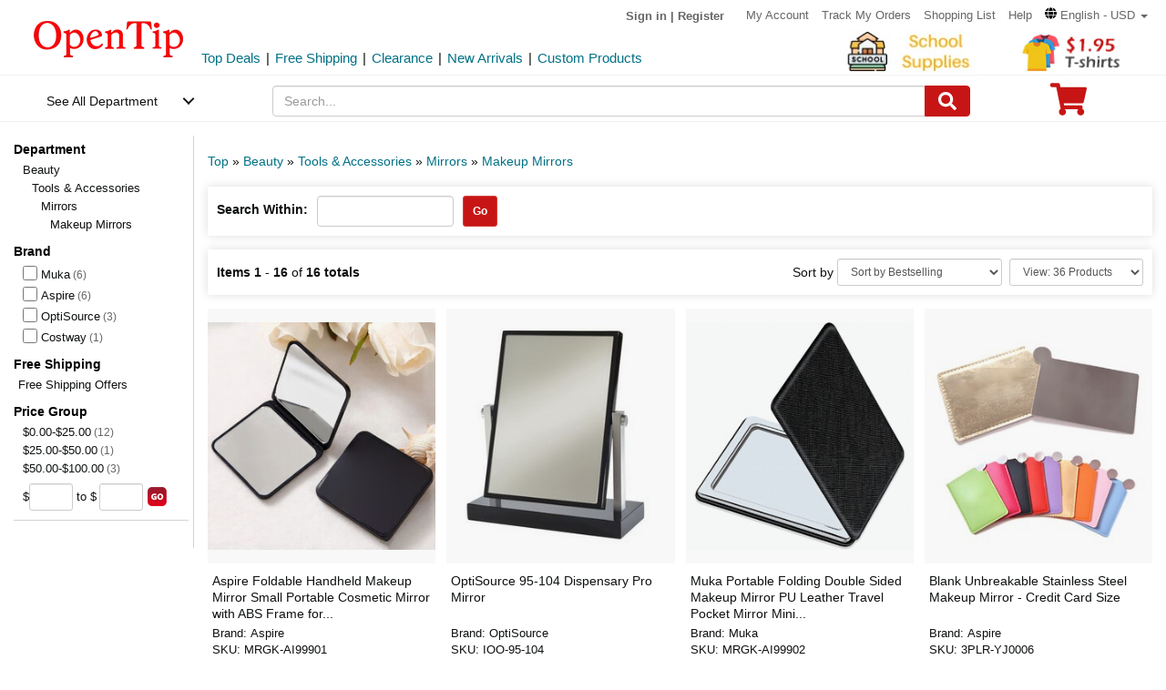

--- FILE ---
content_type: text/html; charset=UTF-8
request_url: https://www.opentip.com/Beauty/Makeup-Mirrors-c-18992.html
body_size: 26076
content:
<!DOCTYPE html>
<html lang="en-us">
   <head>
		<meta charset="utf-8">
		<meta http-equiv="X-UA-Compatible" content="IE=edge">
		<meta name="viewport" content="width=device-width, initial-scale=1 user-scalable=yes">
		<base href="https://www.opentip.com/">
        <title>Hot Sale Makeup Mirrors with Low Price, Save Up To 50% - Opentip</title>
        
        <meta property="og:site_name" content="opentip.com" />
<META NAME="Description" Content="Choose from a huge selection of Makeup Mirrors with wholesale price and high quality at Opentip. Reliable online seller. Lowest prices online. Save with bulk discounts.">
<META NAME="Keywords" Content="Makeup Mirrors, opentip, opentip.com">
		<link rel="dns-prefetch" href="//www.googletagmanager.com">
		<link rel="dns-prefetch" href="//bat.bing.com">
		<link rel="dns-prefetch" href="//ssl.google-analytics.com">
		
        <link rel="preload"  href="/fonts/glyphicons-halflings-regular.woff2" as="font" >
		<link rel="stylesheet" type="text/css" href="/css/base.css" />
				
		
		
             
          <!--[if lt IE 9]>
              <script src="/js/html5shiv.min.js"></script>
              <script src="/js/respond.min.js"></script>
            <![endif]-->

        <link rel="stylesheet" type="text/css" href="/css/image_grid.css"/>
<link rel="stylesheet" type="text/css" href="/css/search.css"/>


<!-- Global site tag (gtag.js) - AdWords: 1015164055  start 
<script defer src="https://www.googletagmanager.com/gtag/js?id=AW-1015164055"></script>
<script>
    window.dataLayer = window.dataLayer || [];
    function gtag(){dataLayer.push(arguments);}
    gtag('js', new Date());
    gtag('config', 'AW-1015164055');
</script>
 Global site tag (gtag.js) - AdWords: 1015164055  end -->



<!-- Event snippet for Example dynamic remarketing page start -->
	<!--
    <script>
      gtag('event', 'page_view', {'send_to': 'AW-1015164055',
       'ecomm_prodid': "",
       'ecomm_pagetype': 'searchresults',
       'ecomm_totalvalue': 0      });
    </script> 
	-->
  
<!-- Event snippet for Example dynamic remarketing page end --> 
   
<!-- START Google Trusted Stores Order -->
<!-- end repeated item specific information -->
<!-- END Google Trusted Stores Order -->


<!-- recaptcha code start-->
 
    <!-- recaptcha code end --> 
<!--Klaviyo snippet -->
<script async type="text/javascript" src="//static.klaviyo.com/onsite/js/Wssxas/klaviyo.js"></script>
<script>
!function(){if(!window.klaviyo){window._klOnsite=window._klOnsite||[];try{window.klaviyo=new Proxy({},{get:function(n,i){return"push"===i?function(){var n;(n=window._klOnsite).push.apply(n,arguments)}:function(){for(var n=arguments.length,o=new Array(n),w=0;w<n;w++)o[w]=arguments[w];var t="function"==typeof o[o.length-1]?o.pop():void 0,e=new Promise((function(n){window._klOnsite.push([i].concat(o,[function(i){t&&t(i),n(i)}]))}));return e}}})}catch(n){window.klaviyo=window.klaviyo||[],window.klaviyo.push=function(){var n;(n=window._klOnsite).push.apply(n,arguments)}}}}();
</script>


<!-- Google Tag Manager -->
<script>(function(w,d,s,l,i){w[l]=w[l]||[];w[l].push({'gtm.start':
new Date().getTime(),event:'gtm.js'});var f=d.getElementsByTagName(s)[0],
j=d.createElement(s),dl=l!='dataLayer'?'&l='+l:'';j.async=true;j.src=
'https://www.googletagmanager.com/gtm.js?id='+i+dl;f.parentNode.insertBefore(j,f);
})(window,document,'script','dataLayer','GTM-WR6PGR9');</script>
<!-- End Google Tag Manager --> 



        <script>
            function nofind(img_width,img_height){
                var img=event.srcElement;
                img.src="images/PNA_" + img_width + "_"+ img_height +".jpg";
                img.onerror=null; 
            }
            
            var URLSource ='';	
                URLSource = "search.php";
            var itemspage =0;
        </script>
    </head>

    <body   >
    
        <!-- Google Tag Manager (noscript) -->
<noscript><iframe src="https://www.googletagmanager.com/ns.html?id=GTM-WR6PGR9"
height="0" width="0" style="display:none;visibility:hidden"></iframe></noscript>
<!-- End Google Tag Manager (noscript) -->    
        
        <div class="site-content">
        <a id="totop" href="javascript:;" aria-label="go to top"><i class="glyphicon glyphicon-menu-up"><span class="hidden">back to top</span></i></a>	<a aria-label="skip to footer block"  href="#footer_block" style="display:none;">skip to footer block</a> 
<div aria-hidden="true">
    <!-- BEGIN GCR Badge Code -->
   <!-- <script src="https://apis.google.com/js/platform.js?onload=renderBadge" defer></script>
    <script>
      window.renderBadge = function() {
        var ratingBadgeContainer = document.createElement("div");
        ratingBadgeContainer.setAttribute("aria-hidden", "true");
        document.body.appendChild(ratingBadgeContainer);
        window.gapi.load('ratingbadge', function() {
          window.gapi.ratingbadge.render(
            ratingBadgeContainer, {
              "merchant_id": 1217913,
              //"position": "BOTTOM_RIGHT"
              "position": "BOTTOM_RIGHT"
            });
        });
        
      }
    </script>
	-->
    <!-- END GCR Badge Code -->

    <!-- BEGIN GCR Language Code -->
    <!-- <script>
      window.___gcfg = {
        lang: 'en_US'
      };
    </script>
	-->
    <!-- END GCR Language Code -->

    <!-- BEGIN MerchantWidget Code 
    <script id='merchantWidgetScript' src="https://www.gstatic.com/shopping/merchant/merchantwidget.js" defer></script>
    <script type="text/javascript">
        merchantWidgetScript.addEventListener('load', function () {
            merchantwidget.start({
                position: 'LEFT_BOTTOM'
            });
        });
    </script>
     END MerchantWidget Code -->

    <!-- bing -->
    
     <script>
         (function(w,d,t,r,u){var f,n,i;w[u]=w[u]||[],f=function(){var o={ti:"5219218",alt:"bat bing"};o.q=w[u],w[u]=new UET(o),w[u].push("pageLoad")},n=d.createElement(t),n.src=r,n.async=1,n.onload=n.onreadystatechange=function(){var s=this.readyState;s&&s!=="loaded"&&s!=="complete"||(f(),n.onload=n.onreadystatechange=null)},i=d.getElementsByTagName(t)[0],i.parentNode.insertBefore(n,i)})(window,document,"script","//bat.bing.com/bat.js","uetq");
     </script>
	     
    <!--topNav-->

</div>
    <div id="topNav">
		<div class="container-fluid">
			<div class='row topNav-body'>
				<div class=' col-lg-2 col-sm-3 col-xs-5 logo-image' >
					<a role="contentinfo" class="logo" href="https://www.opentip.com" aria-label="Opentip Homepage">
						<img fetchpriority="high" src="images/opentip-logo.webp" alt="this is our logo - opentip.">
					</a>
				</div>
				<div class='col-lg-10 col-sm-9 col-xs-7 top-nav-box' >
					<div>
						<ul class="top-nav pull-right">
										
							<li class="text-welcome ">			
								<span class="user-login"><a href="https://www.opentip.com/login.php" rel="nofollow" >Sign in</a></span>
								<span class="hidden-xs user-login"> | <a href="https://www.opentip.com/create_account.php" rel="nofollow" >Register</a></span>
								<span class="visible-xs-inline-block user-center"> <a  aria-label="account center" href="https://www.opentip.com/account.php" ><i class="icon-user-circle-o"><span class="hidden">customer center</span></i></a></span>
						   </li>
													   <li class="hidden-xs"><a href="https://www.opentip.com/account.php" rel="nofollow">My Account</a></li>
						   <li class="hidden-xs"><a href="https://www.opentip.com/account_history.php" rel="nofollow">Track My Orders</a></li>
                           <li class="hidden-xs"><a href="https://www.opentip.com/shopping_list.php" rel="nofollow">Shopping List</a></li>
                           <li class="hidden-xs"><a href="/help.php" class="hoverHeaders">Help</a></li>
						                                
                                    <li class="hidden-xs transalteBox">
                                    <div class="dropdown">
                                            <a id="transalteLabel" data-toggle="dropdown" role="button" aria-haspopup="true" aria-expanded="false">
                                                <span >
                                                    <svg  xmlns="http://www.w3.org/2000/svg" viewBox="0 0 496 512" style="width:13px;">
                                                        <path d="M336.5 160C322 70.7 287.8 8 248 8s-74 62.7-88.5 152h177zM152 256c0 22.2 1.2 43.5 3.3 64h185.3c2.1-20.5 3.3-41.8 3.3-64s-1.2-43.5-3.3-64H155.3c-2.1 20.5-3.3 41.8-3.3 64zm324.7-96c-28.6-67.9-86.5-120.4-158-141.6 24.4 33.8 41.2 84.7 50 141.6h108zM177.2 18.4C105.8 39.6 47.8 92.1 19.3 160h108c8.7-56.9 25.5-107.8 49.9-141.6zM487.4 192H372.7c2.1 21 3.3 42.5 3.3 64s-1.2 43-3.3 64h114.6c5.5-20.5 8.6-41.8 8.6-64s-3.1-43.5-8.5-64zM120 256c0-21.5 1.2-43 3.3-64H8.6C3.2 212.5 0 233.8 0 256s3.2 43.5 8.6 64h114.6c-2-21-3.2-42.5-3.2-64zm39.5 96c14.5 89.3 48.7 152 88.5 152s74-62.7 88.5-152h-177zm159.3 141.6c71.4-21.2 129.4-73.7 158-141.6h-108c-8.8 56.9-25.6 107.8-50 141.6zM19.3 352c28.6 67.9 86.5 120.4 158 141.6-24.4-33.8-41.2-84.7-50-141.6h-108z"></path>
                                                    </svg>
                                                </span>
                                                <span class="notranslate">English - USD</span>
                                                <span class="caret"></span>
                                            </a>

                                            <ul class="dropdown-menu"  style="left:unset;right:0; padding:20px;width:200px;" aria-labelledby="transalteLabel">
                                                <li>
                                                    <div class="language-box">
                                                        <div class="form-group">
                                                            <label for="language">Language</label>
                                                            <select class="form-control notranslate" id="language">
                                                            <option value="en">English</option><option value="es">Español</option><option value="fr">Français</option><option value="de">Deutsch</option><option value="it">Italiano</option><option value="pt">Português</option><option value="gb">United Kingdom</option><option value="ja">日本語 (Nihongo)</option><option value="ko">한국어 (Hangugeo)</option><option value="ru">Русский (Russkiy)</option><option value="ar">العربية (Al-Arabiya)</option><option value="pl">Polski</option><option value="nl">Nederlands</option><option value="zh">简体中文</option><option value="sv">Svenska</option><option value="hi">हिंदी (Hindī)</option><option value="vi">Tiếng Việt</option><option value="th">ไทย (Phasa Thai)</option><option value="fil">Filipino</option><option value="ms">Bahasa Malaysia</option><option value="id">Bahasa Indonesia</option><option value="km">ភាសាខ្មែរ (Khmer)</option><option value="my">မြန်မာစာ (Burmese)</option><option value="lo">ພາສາລາວ (Lao)</option><option value="ta">தமிழ் (Tamil)</option><option value="cs">Čeština</option><option value="ro">Română</option><option value="hu">Magyar</option><option value="el">Ελληνικά (Elliniká)</option><option value="sk">Slovenčina</option><option value="bg">Български (Balgarski)</option><option value="da">Dansk</option><option value="fi">Suomi</option><option value="no">Norsk</option><option value="hr">Hrvatski</option>                                                            </select>
                                                        </div>
                                                    </div>
                                                </li>
                                                <li>
                                                    <div class="currency-box">
                                                        <div class="form-group">
                                                            <label for="currency" >Currency</label>
                                                            <select class="form-control notranslate" id="currency">
                                                            <option value="USD">$ - USD</option><option value="CAD">CAD$ - CAD</option><option value="EUR">EUR€ - EUR</option><option value="GBP">GBP£ - GBP</option><option value="CNY">CNY¥ - CNY</option><option value="AUD">AUD$ - AUD</option><option value="JPY">JPY¥ - JPY</option><option value="MXN">MXN$ - MXN</option><option value="NZD">NZD$ - NZD</option><option value="SGD">SGD$ - SGD</option><option value="HKD">HKD$ - HKD</option><option value="KRW">KRW₩ - KRW</option><option value="RUB">RUB₽ - RUB</option><option value="SEK">SEKkr - SEK</option><option value="INR">INR₹ - INR</option><option value="AED">AEDد.إ - AED</option><option value="MYR">MYRRM - MYR</option><option value="IDR">IDRRp - IDR</option><option value="THB">THB฿ - THB</option><option value="PHP">PHP₱ - PHP</option><option value="NOK">NOKkr - NOK</option><option value="DKK">DKKkr - DKK</option><option value="HUF">HUFFt - HUF</option><option value="CZK">CZKKč - CZK</option><option value="RON">RONlei - RON</option><option value="BGN">BGNлв - BGN</option><option value="ZAR">ZARR - ZAR</option>                                                            </select>
                                                        </div>
                                                    </div>
                                                </li>
                                               
                                                <li>
                                                    <div class="save-btn">
                                                        <button class="btn btn-translate rounded-ends-btn" type="button">Save</button>
                                                    </div>
                                                </li>
                                            </ul>
                                        </div> 
                               </li>
                          						</ul>
						<div style='clear:both'></div>
					</div>
										<div class='clearfix hidden-xs line2_box'>
						<div class='pull-left promotion_list_box'>
							<div class ="promotion_list">
								<ul class="list-inline list-unstyled">
								<li><a href="https://www.opentip.com/browse/Top-Deals-331.html?ad=Flyer">Top Deals</a></li><li>|</li><li><a href="https://www.opentip.com/browse/Free-Shipping-334.html?ad=Flyer">Free Shipping</a></li><li>|</li><li><a href="https://www.opentip.com/browse/Clearance-Sale-t-1255.html?ad=Flyer">Clearance</a></li><li>|</li><li><a href="https://www.opentip.com/browse/New-Arrivals-340.html?ad=Flyer">New Arrivals</a></li><li>|</li><li><a href="https://www.opentip.com/Promotional-Products/Promotional-Products-c-8954.html?ad=Flyer">Custom Products</a></li>								</ul>
							</div>
						</div>
                           
						<div class='new_arraval_box pull-right'>
                            <ul class="list-inline list-unstyled">
							 <li><a target="blank"  href="https://www.opentip.com/Promotions/School-Supplies-t-317.html?ad=topbanner" class="new_arraval"><img fetchpriority="high" src="https://cdnimages.opentip.com/PM/INDEX/school_supplies_170_49.jpg" alt="New Arrivals0"></a></li><li><a target="blank"  href="https://www.opentip.com/Clothing-Accessories/T-Shirts-c-16625.html?ad=topbanner" class="new_arraval"><img fetchpriority="high" src="//cdnimages.opentip.com/PM/INDEX/label-lowPriceT-195.jpg" alt="New Arrivals1"></a></li>                            </ul>
						</div>
					</div>
									</div>	
			</div>
		</div>
	</div>
	<!--/topNav-->

	<!--mainNav-->
	<div id="mainNav" class="shadow-after-3 clearfix">
	<div class="container-fluid">
		 <nav class="navbar" id="funcNav">
		    <div class ="navbar_content row">
				<!-- Brand and toggle get grouped for better mobile display -->
				<div class="col-xs-2 ">
					<div class="cd-dropdown-wrapper">
						<a class="cd-dropdown-trigger" href="javascript:void(0)" title='see all department'>See All Department</a>
						<div class="cd-dropdown">
							<div class="dropdown-head">
											
									<span >Hello, &nbsp; Sign in</span>			
									<span>
										<a  aria-label="sign-in" href="https://www.opentip.com/login.php" rel="nofollow" > 
											<svg  xmlns="http://www.w3.org/2000/svg" viewBox="0 0 448 512" style="width:30px; height:30px;">
												<path d="M224 256c70.7 0 128-57.3 128-128S294.7 0 224 0 96 57.3 96 128s57.3 128 128 128zm89.6 32h-16.7c-22.2 10.2-46.9 16-72.9 16s-50.6-5.8-72.9-16h-16.7C60.2 288 0 348.2 0 422.4V464c0 26.5 21.5 48 48 48h352c26.5 0 48-21.5 48-48v-41.6c0-74.2-60.2-134.4-134.4-134.4z"></path>
											</svg>
										</a>
									</span>									
														</div>
							<a href="javascript:;" class="cd-close">Close</a>
							<ul class="cd-dropdown-content">
																		<li class="has-children ">
											<a href="javascript:void(0)">Clothing, Shoes &amp; Jewelry</a>
																							<ul class="cd-secondary-dropdown is-hidden">
                                                                                                <li class="go-back"><a href="javascript:void(0)">Clothing, Shoes &amp; Jewelry</a></li>
																							
																													<li class="has-children">
																<a  data-herf="https://www.opentip.com/Clothing-Accessories/Clothing-Accessories-c-25388.html" href="javascript:void(0)" class="item-title">Clothing &amp; Accessories</a>
																<ul class=" test is-hidden">
																	<li class="go-back"><a href="javascript:void(0)">Clothing &amp; Accessories</a></li>	
																																			<li><a href="https://www.opentip.com/Clothing-Accessories/Baby-c-6324.html">Baby</a></li>
																																			<li><a href="https://www.opentip.com/Clothing-Accessories/Boys-c-37574.html">Boys</a></li>
																																			<li><a href="https://www.opentip.com/Clothing-Accessories/Girls-c-37642.html">Girls</a></li>
																																			<li><a href="https://www.opentip.com/Clothing-Accessories/Men-c-6338.html">Men</a></li>
																																			<li><a href="https://www.opentip.com/Clothing-Accessories/Women-c-37440.html">Women</a></li>
																																			<li><a href="https://www.opentip.com/Clothing-Accessories/Luggage-Bags-c-16750.html">Luggage & Bags</a></li>
																																			<li><a href="https://www.opentip.com/Clothing-Accessories/Novelty-Special-Use-c-37847.html">Novelty & Special Use</a></li>
																																			<li><a href="https://www.opentip.com/Clothing-Accessories/Uniforms-Work-Safety-c-46709.html">Uniforms, Work &amp; Safety</a></li>
																																	</ul>
															</li>
																											
																							
																													<li class="has-children">
																<a  data-herf="https://www.opentip.com/Shoes/Shoes-c-25391.html" href="javascript:void(0)" class="item-title">Shoes</a>
																<ul class=" test is-hidden">
																	<li class="go-back"><a href="javascript:void(0)">Shoes</a></li>	
																																			<li><a href="https://www.opentip.com/Shoes/Boys--c-28885.html">Boys'</a></li>
																																			<li><a href="https://www.opentip.com/Shoes/Girls--c-28949.html">Girls'</a></li>
																																			<li><a href="https://www.opentip.com/Shoes/Men-s-c-6354.html">Men's</a></li>
																																			<li><a href="https://www.opentip.com/Shoes/Women-s-c-6353.html">Women's</a></li>
																																			<li><a href="https://www.opentip.com/Shoes/Shoe-Care-Accessories-c-29172.html">Shoe Care & Accessories</a></li>
																																			<li><a href="https://www.opentip.com/Shoes/Related-Accessories-c-29081.html">Related Accessories</a></li>
																																	</ul>
															</li>
																											
																							
																													<li class="has-children">
																<a  data-herf="https://www.opentip.com/Jewelry/Jewelry-c-25389.html" href="javascript:void(0)" class="item-title">Jewelry</a>
																<ul class=" test is-hidden">
																	<li class="go-back"><a href="javascript:void(0)">Jewelry</a></li>	
																																			<li><a href="https://www.opentip.com/Jewelry/Accessories-c-12705.html">Accessories</a></li>
																																			<li><a href="https://www.opentip.com/Jewelry/Body-Jewelry-c-7277.html">Body Jewelry</a></li>
																																			<li><a href="https://www.opentip.com/Jewelry/Bracelets-Bangles-c-7278.html">Bracelets & Bangles</a></li>
																																			<li><a href="https://www.opentip.com/Jewelry/Brooches-Pins-c-7279.html">Brooches & Pins</a></li>
																																			<li><a href="https://www.opentip.com/Jewelry/Charms-c-7280.html">Charms</a></li>
																																			<li><a href="https://www.opentip.com/Jewelry/Children-s-Jewelry-c-12706.html">Children's Jewelry</a></li>
																																			<li><a href="https://www.opentip.com/Jewelry/Earrings-c-7281.html">Earrings</a></li>
																																			<li><a href="https://www.opentip.com/Jewelry/Jewelry-Sets-c-7285.html">Jewelry Sets</a></li>
																																			<li><a href="https://www.opentip.com/Jewelry/Loose-Gemstones-c-26670.html">Loose Gemstones</a></li>
																																			<li><a href="https://www.opentip.com/Jewelry/Men-s-Jewelry-c-26671.html">Men's Jewelry</a></li>
																																			<li><a href="https://www.opentip.com/Jewelry/Necklaces-Pendants-c-7283.html">Necklaces & Pendants</a></li>
																																			<li><a href="https://www.opentip.com/Jewelry/Rings-c-7284.html">Rings</a></li>
																																			<li><a href="https://www.opentip.com/Jewelry/Wedding-Engagement-Rings-c-26692.html">Wedding & Engagement Rings</a></li>
																																	</ul>
															</li>
																											
																							
																													<li class="has-children">
																<a  data-herf="https://www.opentip.com/Watches/Watches-c-25390.html" href="javascript:void(0)" class="item-title">Watches</a>
																<ul class=" test is-hidden">
																	<li class="go-back"><a href="javascript:void(0)">Watches</a></li>	
																																			<li><a href="https://www.opentip.com/Watches/Accessories-c-26567.html">Accessories</a></li>
																																			<li><a href="https://www.opentip.com/Watches/Casual-Watches-c-7194.html">Casual Watches</a></li>
																																			<li><a href="https://www.opentip.com/Watches/Pocket-Watches-c-7195.html">Pocket Watches</a></li>
																																			<li><a href="https://www.opentip.com/Watches/Sport-Watches-c-26573.html">Sport Watches</a></li>
																																			<li><a href="https://www.opentip.com/Watches/Watch-Bands-c-26575.html">Watch Bands</a></li>
																																	</ul>
															</li>
																											
																									</ul>
																					</li>
																		<li class="has-children ">
											<a href="javascript:void(0)">Sports &amp; Outdoors</a>
																							<ul class="cd-secondary-dropdown is-hidden">
                                                                                                <li class="go-back"><a href="javascript:void(0)">Sports &amp; Outdoors</a></li>
																							
																													<li class="has-children">
																<a  data-herf="https://www.opentip.com/Sports-Outdoors/Sports-Outdoors-c-25383.html" href="javascript:void(0)" class="item-title">Sports & Outdoors</a>
																<ul class=" test is-hidden">
																	<li class="go-back"><a href="javascript:void(0)">Sports & Outdoors</a></li>	
																																			<li><a href="https://www.opentip.com/Sports-Outdoors/Accessories-c-24320.html">Accessories</a></li>
																																			<li><a href="https://www.opentip.com/Sports-Outdoors/Action-Sports-c-9146.html">Action Sports</a></li>
																																			<li><a href="https://www.opentip.com/Sports-Outdoors/Bikes-Scooters-c-35995.html">Bikes & Scooters</a></li>
																																			<li><a href="https://www.opentip.com/Sports-Outdoors/Boating-Water-Sports-c-10112.html">Boating & Water Sports</a></li>
																																			<li><a href="https://www.opentip.com/Sports-Outdoors/Clothing-c-110.html">Clothing</a></li>
																																			<li><a href="https://www.opentip.com/Sports-Outdoors/Equestrian-Sports-c-120.html">Equestrian Sports</a></li>
																																			<li><a href="https://www.opentip.com/Sports-Outdoors/Exercise-Fitness-c-8.html">Exercise & Fitness</a></li>
																																			<li><a href="https://www.opentip.com/Sports-Outdoors/Fan-Shop-c-126.html">Fan Shop</a></li>
																																			<li><a href="https://www.opentip.com/Sports-Outdoors/Golf-c-15.html">Golf</a></li>
																																			<li><a href="https://www.opentip.com/Sports-Outdoors/Hunting-Fishing-c-13.html">Hunting & Fishing</a></li>
																																			<li><a href="https://www.opentip.com/Sports-Outdoors/Leisure-Sports-Games-c-36778.html">Leisure Sports & Games</a></li>
																																			<li><a href="https://www.opentip.com/Sports-Outdoors/Other-Sports-c-36835.html">Other Sports</a></li>
																																			<li><a href="https://www.opentip.com/Sports-Outdoors/Outdoor-Recreation-c-24428.html">Outdoor Recreation</a></li>
																																			<li><a href="https://www.opentip.com/Sports-Outdoors/Paintball-Airsoft-c-36919.html">Paintball & Airsoft</a></li>
																																			<li><a href="https://www.opentip.com/Sports-Outdoors/Racket-Sports-c-18106.html">Racket Sports</a></li>
																																			<li><a href="https://www.opentip.com/Sports-Outdoors/Snow-Sports-c-124.html">Snow Sports</a></li>
																																			<li><a href="https://www.opentip.com/Sports-Outdoors/Team-Sports-c-37119.html">Team Sports</a></li>
																																	</ul>
															</li>
																											
																									</ul>
																					</li>
																		<li class="has-children ">
											<a href="javascript:void(0)">Home, Garden &amp; Tools</a>
																							<ul class="cd-secondary-dropdown is-hidden">
                                                                                                <li class="go-back"><a href="javascript:void(0)">Home, Garden &amp; Tools</a></li>
																							
																													<li class="has-children">
																<a  data-herf="https://www.opentip.com/Home-Kitchen/Home-Kitchen-c-5006.html" href="javascript:void(0)" class="item-title">Home &amp; Kitchen</a>
																<ul class=" test is-hidden">
																	<li class="go-back"><a href="javascript:void(0)">Home &amp; Kitchen</a></li>	
																																			<li><a href="https://www.opentip.com/Home-Kitchen/Patio-Lawn-Garden-c-25386.html">Patio, Lawn & Garden</a></li>
																																			<li><a href="https://www.opentip.com/Home-Kitchen/Home-Decor-c-24760.html">Home Decor</a></li>
																																			<li><a href="https://www.opentip.com/Home-Kitchen/Kitchen-Dining-c-5532.html">Kitchen & Dining</a></li>
																																			<li><a href="https://www.opentip.com/Home-Kitchen/Storage-Organization-c-5699.html">Storage & Organization</a></li>
																																			<li><a href="https://www.opentip.com/Home-Kitchen/Furniture-c-5721.html">Furniture</a></li>
																																			<li><a href="https://www.opentip.com/Home-Kitchen/Heating-Cooling-Air-Quality-c-5711.html">Heating, Cooling & Air Quality</a></li>
																																			<li><a href="https://www.opentip.com/Home-Kitchen/Vacuums-Floor-Care-c-5675.html">Vacuums & Floor Care</a></li>
																																			<li><a href="https://www.opentip.com/Home-Kitchen/Bath-c-24196.html">Bath</a></li>
																																			<li><a href="https://www.opentip.com/Home-Kitchen/Bedding-c-23491.html">Bedding</a></li>
																																			<li><a href="https://www.opentip.com/Home-Kitchen/Cleaning-Supplies-c-26821.html">Cleaning Supplies</a></li>
																																			<li><a href="https://www.opentip.com/Home-Kitchen/Kids-Home-Store-c-25098.html">Kids' Home Store</a></li>
																																			<li><a href="https://www.opentip.com/Home-Kitchen/Seasonal-Decor-c-25268.html">Seasonal Decor</a></li>
																																			<li><a href="https://www.opentip.com/Home-Kitchen/Wall-Decor-c-25300.html">Wall Decor</a></li>
																																			<li><a href="https://www.opentip.com/Home-Kitchen/Stationery-Party-Supplies-c-18976.html">Stationery &amp; Party Supplies</a></li>
																																	</ul>
															</li>
																											
																							
																													<li class="has-children">
																<a  data-herf="https://www.opentip.com/Tools-Home-Improvement/Tools-Home-Improvement-c-16239.html" href="javascript:void(0)" class="item-title">Tools & Home Improvement</a>
																<ul class=" test is-hidden">
																	<li class="go-back"><a href="javascript:void(0)">Tools & Home Improvement</a></li>	
																																			<li><a href="https://www.opentip.com/Tools-Home-Improvement/Appliances-c-32619.html">Appliances</a></li>
																																			<li><a href="https://www.opentip.com/Tools-Home-Improvement/Building-Supplies-c-5957.html">Building Supplies</a></li>
																																			<li><a href="https://www.opentip.com/Tools-Home-Improvement/Electrical-c-5951.html">Electrical</a></li>
																																			<li><a href="https://www.opentip.com/Tools-Home-Improvement/Hardware-c-20128.html">Hardware</a></li>
																																			<li><a href="https://www.opentip.com/Tools-Home-Improvement/Heavy-Equipment-Agricultural-Supplies-c-33281.html">Heavy Equipment & Agricultural Supplies</a></li>
																																			<li><a href="https://www.opentip.com/Tools-Home-Improvement/Kitchen-Bath-Fixtures-c-24164.html">Kitchen & Bath Fixtures</a></li>
																																			<li><a href="https://www.opentip.com/Tools-Home-Improvement/Lighting-c-22441.html">Lamps & Light Fixtures</a></li>
																																			<li><a href="https://www.opentip.com/Tools-Home-Improvement/Mowers-Outdoor-Power-c-33370.html">Mowers & Outdoor Power</a></li>
																																			<li><a href="https://www.opentip.com/Tools-Home-Improvement/Painting-Supplies-Wall-Treatments-c-5936.html">Painting Supplies & Wall Treatments</a></li>
																																			<li><a href="https://www.opentip.com/Tools-Home-Improvement/Power-Hand-Tools-c-5848.html">Power & Hand Tools</a></li>
																																			<li><a href="https://www.opentip.com/Tools-Home-Improvement/Rough-Plumbing-c-24192.html">Rough Plumbing</a></li>
																																			<li><a href="https://www.opentip.com/Tools-Home-Improvement/Safety-Security-c-19730.html">Safety & Security</a></li>
																																			<li><a href="https://www.opentip.com/Tools-Home-Improvement/Storage-Home-Organization-c-33961.html">Storage & Home Organization</a></li>
																																	</ul>
															</li>
																											
																									</ul>
																					</li>
																		<li class="has-children ">
											<a href="javascript:void(0)">Grocery &amp; Gourmet Food</a>
																							<ul class="cd-secondary-dropdown is-hidden">
                                                                                                <li class="go-back"><a href="javascript:void(0)">Grocery &amp; Gourmet Food</a></li>
																							
																													<li class="has-children">
																<a  data-herf="https://www.opentip.com/Grocery-Gourmet-Food/Grocery-Gourmet-Food-c-25385.html" href="javascript:void(0)" class="item-title">Grocery & Gourmet Food</a>
																<ul class=" test is-hidden">
																	<li class="go-back"><a href="javascript:void(0)">Grocery & Gourmet Food</a></li>	
																																			<li><a href="https://www.opentip.com/Grocery-Gourmet-Food/Baby-Food-c-41664.html">Baby Food</a></li>
																																			<li><a href="https://www.opentip.com/Grocery-Gourmet-Food/Beans-Grains-c-22318.html">Beans & Grains</a></li>
																																			<li><a href="https://www.opentip.com/Grocery-Gourmet-Food/Beverages-c-22148.html">Beverages</a></li>
																																			<li><a href="https://www.opentip.com/Grocery-Gourmet-Food/Breads-Bakery-c-41696.html">Breads & Bakery</a></li>
																																			<li><a href="https://www.opentip.com/Grocery-Gourmet-Food/Breakfast-Foods-c-41739.html">Breakfast Foods</a></li>
																																			<li><a href="https://www.opentip.com/Grocery-Gourmet-Food/Candy-c-4958.html">Candy</a></li>
																																			<li><a href="https://www.opentip.com/Grocery-Gourmet-Food/Chocolate-c-22350.html">Chocolate</a></li>
																																			<li><a href="https://www.opentip.com/Grocery-Gourmet-Food/Condiments-c-22375.html">Condiments</a></li>
																																			<li><a href="https://www.opentip.com/Grocery-Gourmet-Food/Cooking-Baking-Supplies-c-22198.html">Cooking & Baking Supplies</a></li>
																																			<li><a href="https://www.opentip.com/Grocery-Gourmet-Food/Dairy-Eggs-c-22165.html">Dairy & Eggs</a></li>
																																			<li><a href="https://www.opentip.com/Grocery-Gourmet-Food/Fresh-Flowers-Indoor-Plants-c-41814.html">Fresh Flowers & Indoor Plants</a></li>
																																			<li><a href="https://www.opentip.com/Grocery-Gourmet-Food/Fruits-c-22376.html">Fruits</a></li>
																																			<li><a href="https://www.opentip.com/Grocery-Gourmet-Food/Gourmet-Gifts-c-22305.html">Gourmet Gifts</a></li>
																																			<li><a href="https://www.opentip.com/Grocery-Gourmet-Food/Herbs-Spices-Seasonings-c-22255.html">Herbs, Spices & Seasonings</a></li>
																																			<li><a href="https://www.opentip.com/Grocery-Gourmet-Food/Home-Brewing-Wine-Making-c-23324.html">Home Brewing & Wine Making</a></li>
																																			<li><a href="https://www.opentip.com/Grocery-Gourmet-Food/Jams-Jellies-Spreads-c-22306.html">Jams, Jellies & Spreads</a></li>
																																			<li><a href="https://www.opentip.com/Grocery-Gourmet-Food/Meat-Poultry-c-22377.html">Meat & Poultry</a></li>
																																			<li><a href="https://www.opentip.com/Grocery-Gourmet-Food/Noodles-c-22322.html">Noodles</a></li>
																																			<li><a href="https://www.opentip.com/Grocery-Gourmet-Food/Oils-Vinegars-Salad-Dressings-c-41987.html">Oils, Vinegars & Salad Dressings</a></li>
																																			<li><a href="https://www.opentip.com/Grocery-Gourmet-Food/Pasta-c-22327.html">Pasta</a></li>
																																			<li><a href="https://www.opentip.com/Grocery-Gourmet-Food/Prepared-Food-c-22378.html">Prepared Food</a></li>
																																			<li><a href="https://www.opentip.com/Grocery-Gourmet-Food/Sauces-Dips-c-42093.html">Sauces & Dips</a></li>
																																			<li><a href="https://www.opentip.com/Grocery-Gourmet-Food/Seafood-c-22379.html">Seafood</a></li>
																																			<li><a href="https://www.opentip.com/Grocery-Gourmet-Food/Snack-Food-c-22380.html">Snack Food</a></li>
																																			<li><a href="https://www.opentip.com/Grocery-Gourmet-Food/Vegetables-c-22381.html">Vegetables</a></li>
																																			<li><a href="https://www.opentip.com/Grocery-Gourmet-Food/Wine-Beer-Spirits-c-22149.html">Wine, Beer & Spirits</a></li>
																																	</ul>
															</li>
																											
																									</ul>
																					</li>
																		<li class="has-children disp_set">
											<a href="javascript:void(0)">Pet Supplies</a>
																							<ul class="cd-secondary-dropdown is-hidden">
                                                                                                <li class="go-back"><a href="javascript:void(0)">Pet Supplies</a></li>
																							
																													<li class="has-children">
																<a  data-herf="https://www.opentip.com/Pet-Supplies/Pet-Supplies-c-25382.html" href="javascript:void(0)" class="item-title">Pet Supplies</a>
																<ul class=" test is-hidden">
																	<li class="go-back"><a href="javascript:void(0)">Pet Supplies</a></li>	
																																			<li><a href="https://www.opentip.com/Pet-Supplies/Birds-c-9517.html">Birds</a></li>
																																			<li><a href="https://www.opentip.com/Pet-Supplies/Cats-c-9504.html">Cats</a></li>
																																			<li><a href="https://www.opentip.com/Pet-Supplies/Dogs-c-9544.html">Dogs</a></li>
																																			<li><a href="https://www.opentip.com/Pet-Supplies/Fish-Aquatic-Pets-c-9535.html">Fish & Aquatic Pets</a></li>
																																			<li><a href="https://www.opentip.com/Pet-Supplies/Horses-c-9536.html">Horses</a></li>
																																			<li><a href="https://www.opentip.com/Pet-Supplies/Reptiles-Amphibians-c-29553.html">Reptiles & Amphibians</a></li>
																																			<li><a href="https://www.opentip.com/Pet-Supplies/Small-Animals-c-9526.html">Small Animals</a></li>
																																	</ul>
															</li>
																											
																									</ul>
																					</li>
																		<li class="has-children disp_set">
											<a href="javascript:void(0)">Office Products</a>
																							<ul class="cd-secondary-dropdown is-hidden">
                                                                                                <li class="go-back"><a href="javascript:void(0)">Office Products</a></li>
																							
																													<li class="has-children">
																<a  data-herf="https://www.opentip.com/Office-Products/Office-Products-c-25384.html" href="javascript:void(0)" class="item-title">Office Products</a>
																<ul class=" test is-hidden">
																	<li class="go-back"><a href="javascript:void(0)">Office Products</a></li>	
																																			<li><a href="https://www.opentip.com/Office-Products/Office-School-Supplies-c-4941.html">Office & School Supplies</a></li>
																																			<li><a href="https://www.opentip.com/Office-Products/Office-Electronics-c-4911.html">Office Electronics</a></li>
																																			<li><a href="https://www.opentip.com/Office-Products/Office-Furniture-c-4925.html">Office Furniture & Lighting</a></li>
																																	</ul>
															</li>
																											
																									</ul>
																					</li>
																		<li class="has-children disp_set">
											<a href="javascript:void(0)">Health &amp; Beauty</a>
																							<ul class="cd-secondary-dropdown is-hidden">
                                                                                                <li class="go-back"><a href="javascript:void(0)">Health &amp; Beauty</a></li>
																							
																													<li class="has-children">
																<a  data-herf="https://www.opentip.com/Health-Personal-Care/Health-Personal-Care-c-25380.html" href="javascript:void(0)" class="item-title">Health & Personal Care</a>
																<ul class=" test is-hidden">
																	<li class="go-back"><a href="javascript:void(0)">Health & Personal Care</a></li>	
																																			<li><a href="https://www.opentip.com/Health-Personal-Care/Baby-Child-Care-c-34329.html">Baby & Child Care</a></li>
																																			<li><a href="https://www.opentip.com/Health-Personal-Care/Diet-Nutrition-c-19147.html">Diet & Nutrition</a></li>
																																			<li><a href="https://www.opentip.com/Health-Personal-Care/Health-Care-c-18170.html">Health Care</a></li>
																																			<li><a href="https://www.opentip.com/Health-Personal-Care/Household-Supplies-c-34442.html">Household Supplies</a></li>
																																			<li><a href="https://www.opentip.com/Health-Personal-Care/Medical-Supplies-Equipment-c-18363.html">Medical Supplies & Equipment</a></li>
																																			<li><a href="https://www.opentip.com/Health-Personal-Care/Personal-Care-c-18589.html">Personal Care</a></li>
																																	</ul>
															</li>
																											
																							
																													<li class="has-children">
																<a  data-herf="https://www.opentip.com/Beauty/Beauty-c-25381.html" href="javascript:void(0)" class="item-title">Beauty</a>
																<ul class=" test is-hidden">
																	<li class="go-back"><a href="javascript:void(0)">Beauty</a></li>	
																																			<li><a href="https://www.opentip.com/Beauty/Bath-Body-c-28691.html">Bath & Body</a></li>
																																			<li><a href="https://www.opentip.com/Beauty/Fragrance-c-19141.html">Fragrance</a></li>
																																			<li><a href="https://www.opentip.com/Beauty/Hair-Care-c-28726.html">Hair Care</a></li>
																																			<li><a href="https://www.opentip.com/Beauty/Makeup-c-19092.html">Makeup</a></li>
																																			<li><a href="https://www.opentip.com/Beauty/Skin-Care-c-28772.html">Skin Care</a></li>
																																			<li><a href="https://www.opentip.com/Beauty/Tools-Accessories-c-18983.html">Tools & Accessories</a></li>
																																	</ul>
															</li>
																											
																									</ul>
																					</li>
																		<li class="has-children disp_set">
											<a href="javascript:void(0)">Arts, Crafts &amp; Sewing</a>
																							<ul class="cd-secondary-dropdown is-hidden">
                                                                                                <li class="go-back"><a href="javascript:void(0)">Arts, Crafts &amp; Sewing</a></li>
																							
																													<li class="has-children">
																<a  data-herf="https://www.opentip.com/Arts-Crafts-Sewing/Arts-Crafts-Sewing-c-47918.html" href="javascript:void(0)" class="item-title">Arts, Crafts & Sewing</a>
																<ul class=" test is-hidden">
																	<li class="go-back"><a href="javascript:void(0)">Arts, Crafts & Sewing</a></li>	
																																			<li><a href="https://www.opentip.com/Arts-Crafts-Sewing/Beading-Jewelry-Making-c-22775.html">Beading & Jewelry Making</a></li>
																																			<li><a href="https://www.opentip.com/Arts-Crafts-Sewing/Crafting-c-47522.html">Crafting</a></li>
																																			<li><a href="https://www.opentip.com/Arts-Crafts-Sewing/Fabric-c-46154.html">Fabric</a></li>
																																			<li><a href="https://www.opentip.com/Arts-Crafts-Sewing/Fabrics-and-Trims-c-21686.html">Fabrics and Trims</a></li>
																																			<li><a href="https://www.opentip.com/Arts-Crafts-Sewing/Gift-Wrapping-Supplies-c-49301.html">Gift Wrapping Supplies</a></li>
																																			<li><a href="https://www.opentip.com/Arts-Crafts-Sewing/Needlework-c-20650.html">Needlework</a></li>
																																			<li><a href="https://www.opentip.com/Arts-Crafts-Sewing/Painting-Drawing-Art-Supplies-c-49460.html">Painting, Drawing & Art Supplies</a></li>
																																			<li><a href="https://www.opentip.com/Arts-Crafts-Sewing/Party-Decorations-Supplies-c-49775.html">Party Decorations & Supplies</a></li>
																																			<li><a href="https://www.opentip.com/Arts-Crafts-Sewing/Printmaking-c-19994.html">Printmaking</a></li>
																																			<li><a href="https://www.opentip.com/Arts-Crafts-Sewing/Scrapbooking-c-20671.html">Scrapbooking</a></li>
																																			<li><a href="https://www.opentip.com/Arts-Crafts-Sewing/Sewing-c-5691.html">Sewing</a></li>
																																			<li><a href="https://www.opentip.com/Arts-Crafts-Sewing/Fabric-Decorating-c-46157.html">Fabric Decorating</a></li>
																																			<li><a href="https://www.opentip.com/Arts-Crafts-Sewing/Knitting-Crochet-c-49340.html">Knitting &amp; Crochet</a></li>
																																			<li><a href="https://www.opentip.com/Arts-Crafts-Sewing/Organization-Storage-Transport-c-49382.html">Organization, Storage &amp; Transport</a></li>
																																	</ul>
															</li>
																											
																									</ul>
																					</li>
																		<li class="has-children disp_set">
											<a href="javascript:void(0)">Toys, Kids &amp; Baby</a>
																							<ul class="cd-secondary-dropdown is-hidden">
                                                                                                <li class="go-back"><a href="javascript:void(0)">Toys, Kids &amp; Baby</a></li>
																							
																													<li class="has-children">
																<a  data-herf="https://www.opentip.com/Toys-Games/Toys-Games-c-25378.html" href="javascript:void(0)" class="item-title">Toys & Games</a>
																<ul class=" test is-hidden">
																	<li class="go-back"><a href="javascript:void(0)">Toys & Games</a></li>	
																																			<li><a href="https://www.opentip.com/Toys-Games/Action-Toy-Figures-c-6305.html">Action & Toy Figures</a></li>
																																			<li><a href="https://www.opentip.com/Toys-Games/Arts-Crafts-c-6307.html">Arts & Crafts</a></li>
																																			<li><a href="https://www.opentip.com/Toys-Games/Baby-Toddler-Toys-c-6308.html">Baby & Toddler Toys</a></li>
																																			<li><a href="https://www.opentip.com/Toys-Games/Beauty-Fashion-c-29719.html">Beauty & Fashion</a></li>
																																			<li><a href="https://www.opentip.com/Toys-Games/Bikes-Skates-Ride-Ons-c-29730.html">Bikes, Skates & Ride-Ons</a></li>
																																			<li><a href="https://www.opentip.com/Toys-Games/Building-Construction-Toys-c-6310.html">Building & Construction Toys</a></li>
																																			<li><a href="https://www.opentip.com/Toys-Games/Dolls-Accessories-c-6312.html">Dolls & Accessories</a></li>
																																			<li><a href="https://www.opentip.com/Toys-Games/Dressing-Up-Costumes-c-29785.html">Dressing Up & Costumes</a></li>
																																			<li><a href="https://www.opentip.com/Toys-Games/Electronics-for-Kids-c-6313.html">Electronics for Kids</a></li>
																																			<li><a href="https://www.opentip.com/Toys-Games/Games-c-29832.html">Games</a></li>
																																			<li><a href="https://www.opentip.com/Toys-Games/Hobbies-c-29870.html">Hobbies</a></li>
																																			<li><a href="https://www.opentip.com/Toys-Games/Kids-Furniture-Room-Decor-c-19541.html">Kids' Furniture & Room Decor</a></li>
																																			<li><a href="https://www.opentip.com/Toys-Games/Learning-Education-c-12390.html">Learning & Education</a></li>
																																			<li><a href="https://www.opentip.com/Toys-Games/Musical-Instruments-c-12407.html">Musical Instruments</a></li>
																																			<li><a href="https://www.opentip.com/Toys-Games/Novelty-Gag-Toys-c-10979.html">Novelty & Gag Toys</a></li>
																																			<li><a href="https://www.opentip.com/Toys-Games/Party-Supplies-c-30029.html">Party Supplies</a></li>
																																			<li><a href="https://www.opentip.com/Toys-Games/Pretend-Play-c-12395.html">Pretend Play</a></li>
																																			<li><a href="https://www.opentip.com/Toys-Games/Puppets-Puppet-Theaters-c-30080.html">Puppets & Puppet Theaters</a></li>
																																			<li><a href="https://www.opentip.com/Toys-Games/Puzzles-c-30088.html">Puzzles</a></li>
																																			<li><a href="https://www.opentip.com/Toys-Games/Sports-Outdoor-Play-c-6320.html">Sports & Outdoor Play</a></li>
																																			<li><a href="https://www.opentip.com/Toys-Games/Stuffed-Animals-Plush-c-30254.html">Stuffed Animals & Plush</a></li>
																																			<li><a href="https://www.opentip.com/Toys-Games/Vehicles-c-6309.html">Vehicles</a></li>
																																	</ul>
															</li>
																											
																							
																													<li class="has-children">
																<a  data-herf="https://www.opentip.com/Baby-Products/Baby-Products-c-25379.html" href="javascript:void(0)" class="item-title">Baby Products</a>
																<ul class=" test is-hidden">
																	<li class="go-back"><a href="javascript:void(0)">Baby Products</a></li>	
																																			<li><a href="https://www.opentip.com/Baby-Products/Apparel-Accessories-c-19805.html">Apparel & Accessories</a></li>
																																			<li><a href="https://www.opentip.com/Baby-Products/Baby-Toddler-Toys-c-25668.html">Baby & Toddler Toys</a></li>
																																			<li><a href="https://www.opentip.com/Baby-Products/Baby-Stationery-c-25695.html">Baby Stationery</a></li>
																																			<li><a href="https://www.opentip.com/Baby-Products/Bathing-Skin-Care-c-19700.html">Bathing & Skin Care</a></li>
																																			<li><a href="https://www.opentip.com/Baby-Products/Car-Seats-Accessories-c-19759.html">Car Seats & Accessories</a></li>
																																			<li><a href="https://www.opentip.com/Baby-Products/Diapering-c-19780.html">Diapering</a></li>
																																			<li><a href="https://www.opentip.com/Baby-Products/Feeding-c-19804.html">Feeding</a></li>
																																			<li><a href="https://www.opentip.com/Baby-Products/Gear-c-25741.html">Gear</a></li>
																																			<li><a href="https://www.opentip.com/Baby-Products/Gifts-c-19899.html">Gifts</a></li>
																																			<li><a href="https://www.opentip.com/Baby-Products/Health-Baby-Care-c-25763.html">Health & Baby Care</a></li>
																																			<li><a href="https://www.opentip.com/Baby-Products/Nursery-c-25769.html">Nursery</a></li>
																																			<li><a href="https://www.opentip.com/Baby-Products/Potty-Training-c-19798.html">Potty Training</a></li>
																																			<li><a href="https://www.opentip.com/Baby-Products/Pregnancy-Maternity-c-21695.html">Pregnancy & Maternity</a></li>
																																			<li><a href="https://www.opentip.com/Baby-Products/Safety-c-24142.html">Safety</a></li>
																																			<li><a href="https://www.opentip.com/Baby-Products/Shoes-c-25864.html">Shoes</a></li>
																																			<li><a href="https://www.opentip.com/Baby-Products/Strollers-c-19732.html">Strollers</a></li>
																																	</ul>
															</li>
																											
																									</ul>
																					</li>
																		<li class="has-children disp_set">
											<a href="javascript:void(0)">Automotive</a>
																							<ul class="cd-secondary-dropdown is-hidden">
                                                                                                <li class="go-back"><a href="javascript:void(0)">Automotive</a></li>
																							
																													<li class="has-children">
																<a  data-herf="https://www.opentip.com/Automotive/Automotive-c-25376.html" href="javascript:void(0)" class="item-title">Automotive</a>
																<ul class=" test is-hidden">
																	<li class="go-back"><a href="javascript:void(0)">Automotive</a></li>	
																																			<li><a href="https://www.opentip.com/Automotive/Car-Care-c-12564.html">Car Care</a></li>
																																			<li><a href="https://www.opentip.com/Automotive/Car-Electronics-Accessories-c-38831.html">Car Electronics & Accessories</a></li>
																																			<li><a href="https://www.opentip.com/Automotive/Exterior-Accessories-c-9919.html">Exterior Accessories</a></li>
																																			<li><a href="https://www.opentip.com/Automotive/Interior-Accessories-c-9918.html">Interior Accessories</a></li>
																																			<li><a href="https://www.opentip.com/Automotive/Motorcycle-ATV-c-12581.html">Motorcycle & ATV</a></li>
																																			<li><a href="https://www.opentip.com/Automotive/Oils-Fluids-c-39513.html">Oils & Fluids</a></li>
																																			<li><a href="https://www.opentip.com/Automotive/Paint-Body-Trim-c-39601.html">Paint, Body & Trim</a></li>
																																			<li><a href="https://www.opentip.com/Automotive/Replacement-Parts-c-12515.html">Replacement Parts</a></li>
																																			<li><a href="https://www.opentip.com/Automotive/RV-Parts-Accessories-c-12554.html">RV Parts & Accessories</a></li>
																																			<li><a href="https://www.opentip.com/Automotive/Tools-Equipment-c-12575.html">Tools & Equipment</a></li>
																																			<li><a href="https://www.opentip.com/Automotive/Wheels-Tires-c-41554.html">Wheels & Tires</a></li>
																																	</ul>
															</li>
																											
																									</ul>
																					</li>
																		<li class="has-children disp_set">
											<a href="javascript:void(0)">Industrial &amp; Scientific</a>
																							<ul class="cd-secondary-dropdown is-hidden">
                                                                                                <li class="go-back"><a href="javascript:void(0)">Industrial &amp; Scientific</a></li>
																							
																													<li class="has-children">
																<a  data-herf="https://www.opentip.com/Industrial-Scientific/Industrial-Scientific-c-25377.html" href="javascript:void(0)" class="item-title">Industrial & Scientific</a>
																<ul class=" test is-hidden">
																	<li class="go-back"><a href="javascript:void(0)">Industrial & Scientific</a></li>	
																																			<li><a href="https://www.opentip.com/Industrial-Scientific/Abrasive-Finishing-Products-c-30295.html">Abrasive & Finishing Products</a></li>
																																			<li><a href="https://www.opentip.com/Industrial-Scientific/Cutting-Tools-c-30380.html">Cutting Tools</a></li>
																																			<li><a href="https://www.opentip.com/Industrial-Scientific/Electronic-Components-c-30539.html">Electronic Components</a></li>
																																			<li><a href="https://www.opentip.com/Industrial-Scientific/Fasteners-c-30944.html">Fasteners</a></li>
																																			<li><a href="https://www.opentip.com/Industrial-Scientific/Filtration-c-31121.html">Filtration</a></li>
																																			<li><a href="https://www.opentip.com/Industrial-Scientific/Hardware-c-31166.html">Hardware</a></li>
																																			<li><a href="https://www.opentip.com/Industrial-Scientific/Hydraulics-Pneumatics-Plumbing-c-31269.html">Hydraulics, Pneumatics & Plumbing</a></li>
																																			<li><a href="https://www.opentip.com/Industrial-Scientific/Janitorial-Sanitation-Supplies-c-31437.html">Janitorial & Sanitation Supplies</a></li>
																																			<li><a href="https://www.opentip.com/Industrial-Scientific/Lab-Scientific-Products-c-31438.html">Lab & Scientific Products</a></li>
																																			<li><a href="https://www.opentip.com/Industrial-Scientific/Material-Handling-Products-c-31821.html">Material Handling Products</a></li>
																																			<li><a href="https://www.opentip.com/Industrial-Scientific/Materials-c-31936.html">Materials</a></li>
																																			<li><a href="https://www.opentip.com/Industrial-Scientific/Measurement-Inspection-Products-c-32018.html">Measurement & Inspection Products</a></li>
																																			<li><a href="https://www.opentip.com/Industrial-Scientific/Occupational-Health-Safety-Products-c-32076.html">Occupational Health & Safety Products</a></li>
																																			<li><a href="https://www.opentip.com/Industrial-Scientific/Packaging-Shipping-Supplies-c-50192.html">Packaging & Shipping Supplies</a></li>
																																			<li><a href="https://www.opentip.com/Industrial-Scientific/Power-Hand-Tools-c-32167.html">Power & Hand Tools</a></li>
																																			<li><a href="https://www.opentip.com/Industrial-Scientific/Power-Transmission-Products-c-32366.html">Power Transmission Products</a></li>
																																			<li><a href="https://www.opentip.com/Industrial-Scientific/Tapes-Adhesives-Sealants-c-32532.html">Tapes, Adhesives & Sealants</a></li>
																																	</ul>
															</li>
																											
																									</ul>
																					</li>
																		<li class="has-children disp_set">
											<a href="javascript:void(0)">Electronics &amp; Computers</a>
																							<ul class="cd-secondary-dropdown is-hidden">
                                                                                                <li class="go-back"><a href="javascript:void(0)">Electronics &amp; Computers</a></li>
																							
																													<li class="has-children">
																<a  data-herf="https://www.opentip.com/Electronics/Electronics-c-25387.html" href="javascript:void(0)" class="item-title">Electronics</a>
																<ul class=" test is-hidden">
																	<li class="go-back"><a href="javascript:void(0)">Electronics</a></li>	
																																			<li><a href="https://www.opentip.com/Electronics/Accessories-Supplies-c-10435.html">Accessories & Supplies</a></li>
																																			<li><a href="https://www.opentip.com/Electronics/Camera-Photo-c-6191.html">Camera & Photo</a></li>
																																			<li><a href="https://www.opentip.com/Electronics/Car-Vehicle-Electronics-c-10531.html">Car & Vehicle Electronics</a></li>
																																			<li><a href="https://www.opentip.com/Electronics/Cell-Phones-Accessories-c-35296.html">Cell Phones & Accessories</a></li>
																																			<li><a href="https://www.opentip.com/Electronics/Computers-Accessories-c-6201.html">Computers & Accessories</a></li>
																																			<li><a href="https://www.opentip.com/Electronics/eBook-Readers-Accessories-c-35579.html">eBook Readers & Accessories</a></li>
																																			<li><a href="https://www.opentip.com/Electronics/GPS-Navigation-c-35589.html">GPS & Navigation</a></li>
																																			<li><a href="https://www.opentip.com/Electronics/Home-Audio-c-10529.html">Home Audio</a></li>
																																			<li><a href="https://www.opentip.com/Electronics/Office-Electronics-c-6197.html">Office Electronics</a></li>
																																			<li><a href="https://www.opentip.com/Electronics/Portable-Audio-Video-c-10540.html">Portable Audio & Video</a></li>
																																			<li><a href="https://www.opentip.com/Electronics/Security-Surveillance-c-11743.html">Security & Surveillance</a></li>
																																			<li><a href="https://www.opentip.com/Electronics/Television-Video-c-35822.html">Television & Video</a></li>
																																	</ul>
															</li>
																											
																							
																													<li class="has-children">
																<a  data-herf="https://www.opentip.com/Software/Software-c-25393.html" href="javascript:void(0)" class="item-title">Software</a>
																<ul class=" test is-hidden">
																	<li class="go-back"><a href="javascript:void(0)">Software</a></li>	
																																			<li><a href="https://www.opentip.com/Software/Business-Office-c-12470.html">Business & Office</a></li>
																																			<li><a href="https://www.opentip.com/Software/Education-Reference-c-28453.html">Education & Reference</a></li>
																																			<li><a href="https://www.opentip.com/Software/Networking-c-28567.html">Networking</a></li>
																																			<li><a href="https://www.opentip.com/Software/Photo-Video-Design-c-28605.html">Photo, Video & Design</a></li>
																																			<li><a href="https://www.opentip.com/Software/Video-Music-c-20877.html">Video & Music</a></li>
																																			<li><a href="https://www.opentip.com/Software/Web-Development-c-28670.html">Web Development</a></li>
																																	</ul>
															</li>
																											
																							
																													<li class="has-children">
																<a  data-herf="https://www.opentip.com/Video-Games/Video-Games-c-25394.html" href="javascript:void(0)" class="item-title">Video Games</a>
																<ul class=" test is-hidden">
																	<li class="go-back"><a href="javascript:void(0)">Video Games</a></li>	
																																			<li><a href="https://www.opentip.com/Video-Games/Mac-c-43283.html">Mac</a></li>
																																			<li><a href="https://www.opentip.com/Video-Games/PC-c-43586.html">PC</a></li>
																																			<li><a href="https://www.opentip.com/Video-Games/More-Systems-c-43338.html">More Systems</a></li>
																																	</ul>
															</li>
																											
																									</ul>
																					</li>
																		<li class="has-children disp_set">
											<a href="javascript:void(0)">Movies, Music &amp; Games</a>
																							<ul class="cd-secondary-dropdown is-hidden">
                                                                                                <li class="go-back"><a href="javascript:void(0)">Movies, Music &amp; Games</a></li>
																							
																													<li class="has-children">
																<a  data-herf="https://www.opentip.com/Musical-Instruments/Musical-Instruments-c-6055.html" href="javascript:void(0)" class="item-title">Musical Instruments</a>
																<ul class=" test is-hidden">
																	<li class="go-back"><a href="javascript:void(0)">Musical Instruments</a></li>	
																																			<li><a href="https://www.opentip.com/Musical-Instruments/Band-Orchestra-c-20613.html">Band & Orchestra</a></li>
																																			<li><a href="https://www.opentip.com/Musical-Instruments/Bass-Guitars-c-6116.html">Bass Guitars</a></li>
																																			<li><a href="https://www.opentip.com/Musical-Instruments/DJ-Electronic-Music-Karaoke-c-42216.html">DJ, Electronic Music & Karaoke</a></li>
																																			<li><a href="https://www.opentip.com/Musical-Instruments/Drums-Percussion-c-20614.html">Drums & Percussion</a></li>
																																			<li><a href="https://www.opentip.com/Musical-Instruments/Folk-World-Instruments-c-6150.html">Folk & World Instruments</a></li>
																																			<li><a href="https://www.opentip.com/Musical-Instruments/Guitars-c-20604.html">Guitars</a></li>
																																			<li><a href="https://www.opentip.com/Musical-Instruments/Instrument-Accessories-c-6105.html">Instrument Accessories</a></li>
																																			<li><a href="https://www.opentip.com/Musical-Instruments/Keyboards-c-43046.html">Keyboards</a></li>
																																			<li><a href="https://www.opentip.com/Musical-Instruments/Live-Sound-Stage-c-20624.html">Live Sound & Stage</a></li>
																																			<li><a href="https://www.opentip.com/Musical-Instruments/Recording-Equipment-c-6106.html">Recording Equipment</a></li>
																																	</ul>
															</li>
																											
																									</ul>
																					</li>
																		<li class="has-children disp_set">
											<a href="javascript:void(0)">Custom Orders</a>
																							<ul class="cd-secondary-dropdown is-hidden">
                                                                                                <li class="go-back"><a href="javascript:void(0)">Custom Orders</a></li>
																							
																													<li class="has-children">
																<a  data-herf="https://www.opentip.com/Promotional-Products/Promotional-Products-c-8954.html" href="javascript:void(0)" class="item-title">Promotional Products</a>
																<ul class=" test is-hidden">
																	<li class="go-back"><a href="javascript:void(0)">Promotional Products</a></li>	
																																			<li><a href="https://www.opentip.com/Promotional-Products/Apparel-c-9104.html">Apparel</a></li>
																																			<li><a href="https://www.opentip.com/Promotional-Products/Arts-Crafts-Sewing-c-50384.html">Arts, Crafts &amp; Sewing</a></li>
																																			<li><a href="https://www.opentip.com/Promotional-Products/Automotive-Keychains-c-9673.html">Automotive & Keychains</a></li>
																																			<li><a href="https://www.opentip.com/Promotional-Products/Awards-Recognition-c-22452.html">Awards & Recognition</a></li>
																																			<li><a href="https://www.opentip.com/Promotional-Products/Bags-Backpacks-Totes-and-Cases-c-9004.html">Bags, Backpacks, Totes and Cases</a></li>
																																			<li><a href="https://www.opentip.com/Promotional-Products/Caps-Hats-c-8955.html">Caps & Hats</a></li>
																																			<li><a href="https://www.opentip.com/Promotional-Products/Clocks-Watches-c-9680.html">Clocks & Watches</a></li>
																																			<li><a href="https://www.opentip.com/Promotional-Products/Desktop-Office-c-9683.html">Desktop & Office</a></li>
																																			<li><a href="https://www.opentip.com/Promotional-Products/Games-Toys-c-9698.html">Games & Toys</a></li>
																																			<li><a href="https://www.opentip.com/Promotional-Products/Golf-Sports-Outdoor-c-8965.html">Golf, Sports & Outdoor</a></li>
																																			<li><a href="https://www.opentip.com/Promotional-Products/Samples-c-52094.html">Samples</a></li>
																																			<li><a href="https://www.opentip.com/Promotional-Products/Kitchen-Home-Pets-c-9705.html">Kitchen, Home & Pets</a></li>
																																			<li><a href="https://www.opentip.com/Promotional-Products/Mugs-Cups-Drinkware-c-9712.html">Mugs, Cups & Drinkware</a></li>
																																			<li><a href="https://www.opentip.com/Promotional-Products/Pens-Writing-c-19485.html">Pens & Writing</a></li>
																																			<li><a href="https://www.opentip.com/Promotional-Products/Personal-Care-Beauty-Health-c-9650.html">Personal Care & Beauty</a></li>
																																			<li><a href="https://www.opentip.com/Promotional-Products/Signs-Labels-c-44483.html">Signs &amp; Labels</a></li>
																																			<li><a href="https://www.opentip.com/Promotional-Products/Technology-Electronics-c-9665.html">Technology & Electronics</a></li>
																																			<li><a href="https://www.opentip.com/Promotional-Products/Tools-Flashlights-c-23681.html">Tools & Flashlights</a></li>
																																	</ul>
															</li>
																											
																							
																													<li class="has-children">
																<a  data-herf="https://www.opentip.com/browse/all-custom-products-t-968.html" href="javascript:void(0)" class="item-title">Custom Collections</a>
																<ul class=" test is-hidden">
																	<li class="go-back"><a href="javascript:void(0)">Custom Collections</a></li>	
																																			<li><a href="https://www.opentip.com/browse/custom-tshirts-t-920.html">Featured Brand T-Shirts</a></li>
																																			<li><a href="https://www.opentip.com/browse/custom-caps-t-917.html">Featured Brand Hats</a></li>
																																			<li><a href="https://www.opentip.com/custom/Sport-Accessories-t-1198.html">Yoga Accessories</a></li>
																																			<li><a href="https://www.opentip.com/browse/Marathon-Supplies-t-1090.html">Marathon Supplies</a></li>
																																			<li><a href="https://www.opentip.com/browse/Soccer-Supplies-t-41.html">Soccer Supplies</a></li>
																																			<li><a href="https://www.opentip.com/browse/Chef-Uniform-t-797.html">Chef Uniforms</a></li>
																																			<li><a href="https://www.opentip.com/browse/Team-Uniforms-t-380.html">Team Jerseys</a></li>
																																			<li><a href="https://www.opentip.com/browse/Safety-Vests-t-893.html">Safety Vests</a></li>
																																			<li><a href="https://www.opentip.com/custom-work-uniforms/volunteer-vests-t-683.html">Volunteer Vests</a></li>
																																	</ul>
															</li>
																											
																									</ul>
																					</li>
																		<li class="has-children disp_set">
											<a href="javascript:void(0)">Special Offers</a>
																							<ul class="cd-secondary-dropdown is-hidden">
                                                                                                <li class="go-back"><a href="javascript:void(0)">Special Offers</a></li>
																							
																													<li class="has-children">
																<a  data-herf="/event.php" href="javascript:void(0)" class="item-title">Special Offers</a>
																<ul class=" test is-hidden">
																	<li class="go-back"><a href="javascript:void(0)">Special Offers</a></li>	
																																			<li><a href="https://www.opentip.com/coupon/Coupon-Center-t-350.html">Coupon Center</a></li>
																																			<li><a href="https://www.opentip.com/browse/Closeout-Sale-t-620.html">Closeout Sale</a></li>
																																			<li><a href="https://www.opentip.com/Sports-Outdoors/Fan-Shop-c-126.html">Sports Fan Shop</a></li>
																																			<li><a href="https://www.opentip.com/browse/TOPTIE-Hats-t-1088.html">TOPTIE Hats</a></li>
																																			<li><a href="https://www.opentip.com/browse/Super-Bowl-Sale-t-247.html">Super Bowl Sale</a></li>
																																			<li><a href="https://www.opentip.com/browse/Snow-Day-Sale-t-359.html">Snow Day Sale</a></li>
																																			<li><a href="https://www.opentip.com/browse/Tax-Forms-And-Supplies-t-233.html">Tax Forms And Supplies</a></li>
																																			<li><a href="https://www.opentip.com/browse/Valentine-s-Day-t-251.html">Valentine's Day</a></li>
																																			<li><a href="https://www.opentip.com/browse/Olympic-Games-Supplies-t-1330.html">Olympic Games Supplies</a></li>
																																			<li><a href="https://www.opentip.com/licensed/NFL-t-1174.html">NFL</a></li>
																																			<li><a href="https://www.opentip.com/licensed/NCAA-t-1192.html">NCAA</a></li>
																																			<li><a href="https://www.opentip.com/licensed/NBA-t-1180.html">NBA</a></li>
																																			<li><a href="https://www.opentip.com/licensed/NHL-t-1183.html">NHL</a></li>
																																			<li><a href="https://www.opentip.com/licensed/MLB-t-1186.html">MLB</a></li>
																																			<li><a href="https://www.opentip.com/licensed/MLS-t-1189.html">MLS</a></li>
																																			<li><a href="https://www.opentip.com/browse/Marathon-Supplies-t-1090.html">Marathon Supplies</a></li>
																																			<li><a href="https://www.opentip.com/browse/Soccer-Supplies-t-41.html">Soccer Supplies</a></li>
																																			<li><a href="https://www.opentip.com/browse/Team-Uniforms-t-380.html">Team Uniforms</a></li>
																																			<li><a href="https://www.opentip.com/browse/Chef-Uniform-t-797.html">Chef Uniform</a></li>
																																			<li><a href="https://www.opentip.com/browse/Safety-Vests-t-893.html">Safety Vests</a></li>
																																			<li><a href="https://www.opentip.com/browse/Foam-Trucker-Hats-t-1348.html">Foam Trucker Hats</a></li>
																																			<li><a href="https://www.opentip.com/gov/Election-Supplies-t-833.html">Election Supplies</a></li>
																																			<li><a href="https://www.opentip.com/industry/Gym-Supplies-t-602.html">Gym Supplies</a></li>
																																			<li><a href="https://www.opentip.com/industry/Supermarket-Supplies-t-605.html">Supermarket Supplies</a></li>
																																			<li><a href="https://www.opentip.com/browse/Football-Supplies-t-1240.html">Football Supplies</a></li>
																																			<li><a href="https://www.opentip.com/custom/Volunteer-Activity-Supplies-t-812.html">Volunteer Activity Supplies</a></li>
																																			<li><a href="https://www.opentip.com/CustomGift/Children-s-Artwork-t-1207.html">Children's Artwork</a></li>
																																			<li><a href="https://www.opentip.com/industry/Sewing-Supplies-t-473.html">Sewing Supplies</a></li>
																																			<li><a href="https://www.opentip.com/industry/Office-Supplies-t-548.html">Office Supplies</a></li>
																																			<li><a href="https://www.opentip.com/industry/Custom-Products-For-Salon-t-476.html">Custom Products For Salon</a></li>
																																			<li><a href="https://www.opentip.com/industry/Restaurant-Supplies-t-488.html">Restaurant Supplies</a></li>
																																			<li><a href="https://www.opentip.com/browse/Painting-Supplies-t-500.html">Painting Supplies</a></li>
																																			<li><a href="https://www.opentip.com/browse/Basketball-Supplies-t-527.html">Basketball Supplies</a></li>
																																			<li><a href="https://www.opentip.com/browse/Track-Field-t-536.html">Track & Field</a></li>
																																			<li><a href="https://www.opentip.com/industry/Bar-Supplies-t-551.html">Bar Supplies</a></li>
																																			<li><a href="https://www.opentip.com/industry/Construction-Products-t-572.html">Construction Products</a></li>
																																			<li><a href="https://www.opentip.com/industry/Dental-Products-t-578.html">Dental Products</a></li>
																																			<li><a href="https://www.opentip.com/browse/Custom-Patches-t-1390.html">Custom Patches</a></li>
																																			<li><a href="https://www.opentip.com/browse/Yoga-Essentials-t-1378.html">Yoga Essentials</a></li>
																																			<li><a href="https://www.opentip.com/CustomGift/Photo-Gifts-t-1435.html">Photo Gifts</a></li>
																																			<li><a href="https://www.opentip.com/browse/Music-Festival-Essentials-t-1336.html">Music Festival Essentials</a></li>
																																			<li><a href="https://www.opentip.com/CustomGift/Gift-Packaging-t-1432.html">Gift Packaging</a></li>
																																			<li><a href="https://www.opentip.com/browse/Digital-Printing-Food-Bags-t-1354.html">Digital Printing Food Bags</a></li>
																																			<li><a href="https://www.opentip.com/browse/Graphic-Tees-Collection-t-1468.html">Graphic Tees Collection</a></li>
																																			<li><a href="https://www.opentip.com/store/Banana-Boy-Billy-Book-Merch-t-1456.html">Banana Boy Billy Book Merch</a></li>
																																			<li><a href="https://www.opentip.com/browse/Monogram-And-Name-Design-t-1453.html">Monogram And Name Design</a></li>
																																	</ul>
															</li>
																											
																									</ul>
																					</li>
																<li class="see_more handle_plat">
									<a href="javascript:void(0)">See More&nbsp;<span class="icon-caret-down2"></span></a>
								</li>
								<li class="cd-divider handle_plat "></li>
                                <li class="handle_plat"><a href="https://www.opentip.com/browse/Top-Deals-331.html?ad=Flyer">Top Deals</a></li><li class="handle_plat"><a href="https://www.opentip.com/browse/Free-Shipping-334.html?ad=Flyer">Free Shipping</a></li><li class="handle_plat"><a href="https://www.opentip.com/browse/Clearance-Sale-t-1255.html?ad=Flyer">Clearance</a></li><li class="handle_plat"><a href="https://www.opentip.com/browse/New-Arrivals-340.html?ad=Flyer">New Arrivals</a></li><li class="handle_plat"><a href="https://www.opentip.com/Promotional-Products/Promotional-Products-c-8954.html?ad=Flyer">Custom Products</a></li>                                
								<li class="cd-divider handle_plat "></li>					
								<li class="handle_plat"><a href="https://www.opentip.com/account.php" rel="nofollow" >My Account</a></li>
								<li class="handle_plat"><a href="https://www.opentip.com/account_history.php" rel="nofollow" >Track My Orders</a></li>
								<li class="handle_plat"><a href="https://www.opentip.com/shopping_list.php" rel="nofollow" >Shopping List</a></li>
								<li class="handle_plat"><a href="/help.php" >Help</a></li>
                                <li class="has-children handle_plat">
                                    <a href="javascript:void(0)" class="is-active">Language</a>
                                    <ul  data-value="lang" class="cd-secondary-dropdown is-active fade-in is-hidden transaltePlat notranslate">
                                        <li class="go-back"><a href="javascript:void(0)">Language</a></li>
                                     <li><a href="javascript:void(0)" data-value="en">English</a></li> <li><a href="javascript:void(0)" data-value="es">Español</a></li> <li><a href="javascript:void(0)" data-value="fr">Français</a></li> <li><a href="javascript:void(0)" data-value="de">Deutsch</a></li> <li><a href="javascript:void(0)" data-value="it">Italiano</a></li> <li><a href="javascript:void(0)" data-value="pt">Português</a></li> <li><a href="javascript:void(0)" data-value="gb">United Kingdom</a></li> <li><a href="javascript:void(0)" data-value="ja">日本語 (Nihongo)</a></li> <li><a href="javascript:void(0)" data-value="ko">한국어 (Hangugeo)</a></li> <li><a href="javascript:void(0)" data-value="ru">Русский (Russkiy)</a></li> <li><a href="javascript:void(0)" data-value="ar">العربية (Al-Arabiya)</a></li> <li><a href="javascript:void(0)" data-value="pl">Polski</a></li> <li><a href="javascript:void(0)" data-value="nl">Nederlands</a></li> <li><a href="javascript:void(0)" data-value="zh">简体中文</a></li> <li><a href="javascript:void(0)" data-value="sv">Svenska</a></li> <li><a href="javascript:void(0)" data-value="hi">हिंदी (Hindī)</a></li> <li><a href="javascript:void(0)" data-value="vi">Tiếng Việt</a></li> <li><a href="javascript:void(0)" data-value="th">ไทย (Phasa Thai)</a></li> <li><a href="javascript:void(0)" data-value="fil">Filipino</a></li> <li><a href="javascript:void(0)" data-value="ms">Bahasa Malaysia</a></li> <li><a href="javascript:void(0)" data-value="id">Bahasa Indonesia</a></li> <li><a href="javascript:void(0)" data-value="km">ភាសាខ្មែរ (Khmer)</a></li> <li><a href="javascript:void(0)" data-value="my">မြန်မာစာ (Burmese)</a></li> <li><a href="javascript:void(0)" data-value="lo">ພາສາລາວ (Lao)</a></li> <li><a href="javascript:void(0)" data-value="ta">தமிழ் (Tamil)</a></li> <li><a href="javascript:void(0)" data-value="cs">Čeština</a></li> <li><a href="javascript:void(0)" data-value="ro">Română</a></li> <li><a href="javascript:void(0)" data-value="hu">Magyar</a></li> <li><a href="javascript:void(0)" data-value="el">Ελληνικά (Elliniká)</a></li> <li><a href="javascript:void(0)" data-value="sk">Slovenčina</a></li> <li><a href="javascript:void(0)" data-value="bg">Български (Balgarski)</a></li> <li><a href="javascript:void(0)" data-value="da">Dansk</a></li> <li><a href="javascript:void(0)" data-value="fi">Suomi</a></li> <li><a href="javascript:void(0)" data-value="no">Norsk</a></li> <li><a href="javascript:void(0)" data-value="hr">Hrvatski</a></li>                                    </ul>
                                </li>
                                <li class="has-children handle_plat">
                                    <a href="javascript:void(0)" class="is-active">Currency</a>
                                    <ul data-value="currency" class="cd-secondary-dropdown is-active fade-in is-hidden transaltePlat notranslate">
                                        <li class="go-back"><a href="javascript:void(0)">Currency</a></li>
                                    <li><a href="javascript:void(0)" data-value="USD">$ - USD</a></li><li><a href="javascript:void(0)" data-value="CAD">CAD$ - CAD</a></li><li><a href="javascript:void(0)" data-value="EUR">EUR€ - EUR</a></li><li><a href="javascript:void(0)" data-value="GBP">GBP£ - GBP</a></li><li><a href="javascript:void(0)" data-value="CNY">CNY¥ - CNY</a></li><li><a href="javascript:void(0)" data-value="AUD">AUD$ - AUD</a></li><li><a href="javascript:void(0)" data-value="JPY">JPY¥ - JPY</a></li><li><a href="javascript:void(0)" data-value="MXN">MXN$ - MXN</a></li><li><a href="javascript:void(0)" data-value="NZD">NZD$ - NZD</a></li><li><a href="javascript:void(0)" data-value="SGD">SGD$ - SGD</a></li><li><a href="javascript:void(0)" data-value="HKD">HKD$ - HKD</a></li><li><a href="javascript:void(0)" data-value="KRW">KRW₩ - KRW</a></li><li><a href="javascript:void(0)" data-value="RUB">RUB₽ - RUB</a></li><li><a href="javascript:void(0)" data-value="SEK">SEKkr - SEK</a></li><li><a href="javascript:void(0)" data-value="INR">INR₹ - INR</a></li><li><a href="javascript:void(0)" data-value="AED">AEDد.إ - AED</a></li><li><a href="javascript:void(0)" data-value="MYR">MYRRM - MYR</a></li><li><a href="javascript:void(0)" data-value="IDR">IDRRp - IDR</a></li><li><a href="javascript:void(0)" data-value="THB">THB฿ - THB</a></li><li><a href="javascript:void(0)" data-value="PHP">PHP₱ - PHP</a></li><li><a href="javascript:void(0)" data-value="NOK">NOKkr - NOK</a></li><li><a href="javascript:void(0)" data-value="DKK">DKKkr - DKK</a></li><li><a href="javascript:void(0)" data-value="HUF">HUFFt - HUF</a></li><li><a href="javascript:void(0)" data-value="CZK">CZKKč - CZK</a></li><li><a href="javascript:void(0)" data-value="RON">RONlei - RON</a></li><li><a href="javascript:void(0)" data-value="BGN">BGNлв - BGN</a></li><li><a href="javascript:void(0)" data-value="ZAR">ZARR - ZAR</a></li>                                    </ul>
                                </li>
							</ul> <!-- .cd-dropdown-content -->
						</div> <!-- .cd-dropdown -->
					</div> <!-- .cd-dropdown-wrapper -->
				</div>
				<div class ="col-xs-8 ">
					<div class="search_box" >
						<form role="search" name="site-search" method="get" action="search.php" >
						   <div class="input-group has-feedback">
								<input type="text" class="form-control KeyWords" name="keywords" autocomplete="off"  placeholder="Search..." value='' aria-label="keywords" />
								<span class="keyword-remove glyphicon glyphicon-remove form-control-feedback " aria-hidden="true"></span>
                                <span class="input-group-btn">
									<button class="btn btn-primary" type="submit" aria-label="Search">
										<svg  xmlns="http://www.w3.org/2000/svg" viewBox="0 0 512 512" style="fill:#fff;width:20px;height:20px;">
											<path d="M505 442.7L405.3 343c-4.5-4.5-10.6-7-17-7H372c27.6-35.3 44-79.7 44-128C416 93.1 322.9 0 208 0S0 93.1 0 208s93.1 208 208 208c48.3 0 92.7-16.4 128-44v16.3c0 6.4 2.5 12.5 7 17l99.7 99.7c9.4 9.4 24.6 9.4 33.9 0l28.3-28.3c9.4-9.4 9.4-24.6.1-34zM208 336c-70.7 0-128-57.2-128-128 0-70.7 57.2-128 128-128 70.7 0 128 57.2 128 128 0 70.7-57.2 128-128 128z"></path>
										</svg>
									</button>
								</span>
						   </div>
						</form>
					</div>
			    </div>
                				<div class="col-xs-2 ">
					<div class="shopping-cart-view">
						<a  style="position:relative" id="shopping-cart-nav" aria-label="0 item in cart" href="https://www.opentip.com/cart.php" >
							<svg  xmlns="http://www.w3.org/2000/svg" viewBox="0 0 576 512" style="width:40px;height:40px;fill:#c71515;">
								<path d="M528.12 301.319l47.273-208C578.806 78.301 567.391 64 551.99 64H159.208l-9.166-44.81C147.758 8.021 137.93 0 126.529 0H24C10.745 0 0 10.745 0 24v16c0 13.255 10.745 24 24 24h69.883l70.248 343.435C147.325 417.1 136 435.222 136 456c0 30.928 25.072 56 56 56s56-25.072 56-56c0-15.674-6.447-29.835-16.824-40h209.647C430.447 426.165 424 440.326 424 456c0 30.928 25.072 56 56 56s56-25.072 56-56c0-22.172-12.888-41.332-31.579-50.405l5.517-24.276c3.413-15.018-8.002-29.319-23.403-29.319H218.117l-6.545-32h293.145c11.206 0 20.92-7.754 23.403-18.681z"></path>
							</svg>
							<div style="position: absolute; top: 5px; color: #fff;right: 0;font-size: 14px;text-align: center; width: 30px;"> 
																	<span class="hidden">empty</span>
									
							</div>		
						</a>
					</div>
				</div>
			</div>
		</nav>
	 </div>
	</div>
	<!--/mainNav-->

	
	
	
	


<div  class="container-fluid main-wrapper" >
		<div class ="row">
		<!-- left block -->
       
					<div class='col-lg-2  col-sm-3   hidden-xs main-nav category_page_left'>
						
		<div id="leftNavContainer">
			<div id="refinements">
				<h2>Department</h2><ul class="searchUL"><li><a href="https://www.opentip.com/Beauty/Beauty-c-25381.html">Beauty</a></li><ul class="searchUL"><li><a href="https://www.opentip.com/Beauty/Tools-Accessories-c-18983.html">Tools & Accessories</a></li><ul class="searchUL"><li><a href="https://www.opentip.com/Beauty/Mirrors-c-28860.html">Mirrors</a></li><ul class="searchUL"><li>Makeup Mirrors</li></ul></ul></ul></ul><h2>Brand</h2><ul><li class="refinementImage"><a href="https://www.opentip.com/Beauty/Makeup-Mirrors-c-18992b17696.html" rel="nofollow"><input type="checkbox" ><span class="refinementLink notranslate">Muka</span><span class="narrowValue">&nbsp;(6)</span></a></li><li class="refinementImage"><a href="https://www.opentip.com/Beauty/Makeup-Mirrors-c-18992b507.html" rel="nofollow"><input type="checkbox" ><span class="refinementLink notranslate">Aspire</span><span class="narrowValue">&nbsp;(6)</span></a></li><li class="refinementImage"><a href="https://www.opentip.com/Beauty/Makeup-Mirrors-c-18992b46766.html" rel="nofollow"><input type="checkbox" ><span class="refinementLink notranslate">OptiSource</span><span class="narrowValue">&nbsp;(3)</span></a></li><li class="refinementImage"><a href="https://www.opentip.com/Beauty/Makeup-Mirrors-c-18992b51364.html" rel="nofollow"><input type="checkbox" ><span class="refinementLink notranslate">Costway</span><span class="narrowValue">&nbsp;(1)</span></a></li></ul><h2>Free Shipping<span class="shippingWhatsThis"></span></h2><ul><li class="expand"><a href="https://www.opentip.com/Beauty/Makeup-Mirrors-c-18992f1.html" rel="nofollow"><span class="refinementLink">Free Shipping Offers</span></a></li></ul><h2>Price Group</h2><ul><li class="refinementImage"><a href="https://www.opentip.com/Beauty/Makeup-Mirrors-c-18992pl1.html" rel="nofollow"><span class="notranslate">$0.00-$25.00</span><span class="narrowValue">&nbsp;(12)</span></a></li><li class="refinementImage"><a href="https://www.opentip.com/Beauty/Makeup-Mirrors-c-18992pl2.html" rel="nofollow"><span class="notranslate">$25.00-$50.00</span><span class="narrowValue">&nbsp;(1)</span></a></li><li class="refinementImage"><a href="https://www.opentip.com/Beauty/Makeup-Mirrors-c-18992pl3.html" rel="nofollow"><span class="notranslate">$50.00-$100.00</span><span class="narrowValue">&nbsp;(3)</span></a></li><li  class="refinementImage">
								<div class="customPriceV2">
								<form method="get" action="https://www.opentip.com/search.php">
								<table role="presentation">
									<tbody>
										<tr>
											<td><span for="low-price notranslate">$</span><input type="hidden" name="cPath" value="18992"><input type="hidden" name="price_search" value="1"></td>
											<td width="30%"><input aria-label="price from" type="text" value="" id="low-price" class="form-control input-sm" name="pfrom" maxlength="9" size="3"></td>
											<td><span for="high-price notranslate">&nbsp;to&nbsp;$</span></td>
											<td width="30%"><input  aria-label="price to" type="text" value="" id="high-price" class="form-control input-sm" name="pto" maxlength="7" size="3"></td>
											<td><input type="image" src="images/languages/english/buttons/price_group_go.png" alt="go" title=" go "  aria-label="search price group" class = "leftNavGoBtn"  /></td>
										</tr>
									</tbody>
								</table>
								</form>
								</div>
								</li></ul>			</div>
		</div>
		
			</div>
				<!-- main block -->
					<div  class=' col-lg-10 col-sm-9  col-xs-12 category_page_main'>	
				
	
        <div   class="headerNavigation-box hidden-xs clearfix">
		<a  aria-label="category: Top" href="https://www.opentip.com" class="headerNavigation">Top</a> &raquo; <a  aria-label="category: Beauty" href="https://www.opentip.com/Beauty/Beauty-c-25381.html" class="headerNavigation">Beauty</a> &raquo; <a  aria-label="category: Tools & Accessories" href="https://www.opentip.com/Beauty/Tools-Accessories-c-18983.html" class="headerNavigation">Tools & Accessories</a> &raquo; <a  aria-label="category: Mirrors" href="https://www.opentip.com/Beauty/Mirrors-c-28860.html" class="headerNavigation">Mirrors</a> &raquo; <a  aria-label="category: Makeup Mirrors" href="https://www.opentip.com/Beauty/Makeup-Mirrors-c-18992.html" class="headerNavigation">Makeup Mirrors</a>	</div>
        
        <div style="margin-bottom:15px;">
         <div style="padding:10px; display:flex;box-shadow: 0 0 10px #ddd;-webkit-box-shadow: 0 0 10px #ddd; ">
            <label  for="search_in" class="control-label" style="margin:5px 10px 0 0;" >Search Within:</label>
            <input type="text" class="form-control" id="search_in" name='search_in' style="margin-right:10px;width:150px;" value="">
            <button type="submit" class="btn btn-danger btn-sm" id="search_in_btn" style="background:#c71515"><strong>Go</strong></button>
         </div>
    </div>
    		
			
			<div class='block_itemlist' >
			<div class="result-heading hidden-xs">				
				<div class='left pull-left' ><b>Items 1</b> - <b>16</b> of <b>16 totals</b></div>
				<div class="right pull-right">
					<ul class='items-sort'>
						<li>Sort by&nbsp;</li>
						<li>
							<select name="sort" onchange="window.location='https://www.opentip.com/Beauty/Makeup-Mirrors-c-18992s'+this.options[this.selectedIndex].value+'.html';" class="form-control input-sm" aria-label="Sort By" class="form-control"><option value="2a">Sort by Bestselling</option><option value="3a">Sort by Newest Arrivals</option><option value="4a">Sort by price: Low to High</option><option value="4d">Sort by price: High to Low</option><option value="2d">Featured Products</option></select>							
						</li>
					
					</ul>
                    <ul class='items-limit'>
                        <li>&nbsp;&nbsp;</li>
                       <li>
							<select name="limit" onchange="window.location='https://www.opentip.com/Beauty/Makeup-Mirrors-c-18992l'+this.options[this.selectedIndex].value+'.html';" class="form-control input-sm" aria-label="Limit" class="form-control"><option value="36">View: 36 Products</option><option value="72">View: 72 Products</option><option value="108">View: 108 Products</option><option value="150">View: 150 Products</option></select>							
						</li>
                    </ul>
					<div style="clear:both"></div>
				</div>
			</div>
			<div id="products_list">
				<div class="products_list_div_title clearfix visible-xs" style='border-bottom: solid 1px rgba(221,221,221,.8); line-height:40px;margin-bottom:20px;'><b class="title">Items in this category</b></div>		
				<div class='row' style='visibility:hidden' >				
					<div class ="prodcuts_items" role="button" tabindex="0"><div class="item-detail"><div class="products_image" ><a  role="button" href="https://www.opentip.com/Aspire-Foldable-Handheld-Makeup-Mirror-Small-Portable-Cosmetic-Mirror-with-ABS-Frame-for-Purse-Travel-Multi-Color-p-16470970.html" target="_self" title="Aspire Foldable Handheld Makeup Mirror Small Portable Cosmetic Mirror with ABS Frame for Purse Travel Multi Color"><img src="https://cdnimages.opentip.com/thumbs/MRGK/MRGK-AI99901_280_280.jpg" class="productImage" alt="Aspire Foldable Handheld Makeup Mirror Small Portable Cosmetic Mirror with ABS Frame for Purse Travel Multi Color" onerror="nofind(280,280);"/></a>	</div>	<div class="data ">
							<h4 class="title">
								<a role="button" href="https://www.opentip.com/Aspire-Foldable-Handheld-Makeup-Mirror-Small-Portable-Cosmetic-Mirror-with-ABS-Frame-for-Purse-Travel-Multi-Color-p-16470970.html" target="_self" title="Aspire Foldable Handheld Makeup Mirror Small Portable Cosmetic Mirror with ABS Frame for Purse Travel Multi Color">Aspire Foldable Handheld Makeup Mirror Small Portable Cosmetic Mirror with ABS Frame for...</a>
							</h4><div class="products_brand">
								<span>Brand: <span class="notranslate">Aspire</span></span>
							</div><div class="products_result_list products_sku">
								<span>SKU: <span class="notranslate">MRGK-AI99901</span></span>
							</div><div>
								<span class="products_low_title">
									as low as
								</span>
								<span  class="products_low_price notranslate" aria-label="product price as low as">
									$1.39
								</span>
							</div><div class="starsAndPrime"></div><div class="item_to_cart visible-xs" style="margin:5px 0;"><button class="btn btn-xs button-done to-cart-btn" style="width:auto;" data-pid="16470970" data-num="1"  data-key="Aspire-Foldable-Handheld-Makeup-Mirror-Small-Portable-Cosmetic-Mirror-with-ABS-Frame-for-Purse-Travel-Multi-Color">Add to cart</button></div></div></div></div><div class ="prodcuts_items" role="button" tabindex="0"><div class="item-detail"><div class="products_image" ><a  role="button" href="https://www.opentip.com/OptiSource-95-104-Dispensary-Pro-Mirror-p-12804158.html" target="_self" title="OptiSource 95-104 Dispensary Pro Mirror"><img src="https://cdnimages.opentip.com/thumbs/IOO/IOO-95-104_280_280.jpg" class="productImage" alt="OptiSource 95-104 Dispensary Pro Mirror" onerror="nofind(280,280);"/></a>	</div>	<div class="data ">
							<h4 class="title">
								<a role="button" href="https://www.opentip.com/OptiSource-95-104-Dispensary-Pro-Mirror-p-12804158.html" target="_self" title="OptiSource 95-104 Dispensary Pro Mirror">OptiSource 95-104 Dispensary Pro Mirror</a>
							</h4><div class="products_brand">
								<span>Brand: <span class="notranslate">OptiSource</span></span>
							</div><div class="products_result_list products_sku">
								<span>SKU: <span class="notranslate">IOO-95-104</span></span>
							</div><div class="usedNewPrice"><span aria-label="product price" class="products_price notranslate">$88.31</span></div><div class="starsAndPrime"><div class="stars">
									<div class="asinReviewsSummary">
										<span class="srSprite spr_chevron">
											<span class="displayNone">
												<img src="images/stars_4.5.gif" style="margin-right: 4px" alt="review stars" />
											</span>
										</span>
                                        <span class="reviews_total">
                                        124
                                        </span>
									</div>
								</div></div><div class="item_to_cart visible-xs" style="margin:5px 0;"><button class="btn btn-xs button-done to-cart-btn" style="width:auto;" data-pid="12804158" data-num="1"  data-key="OptiSource-95-104-Dispensary-Pro-Mirror">Add to cart</button></div></div></div></div><div class ="prodcuts_items" role="button" tabindex="0"><div class="item-detail"><div class="products_image" ><a  role="button" href="https://www.opentip.com/Muka-Portable-Folding-Double-Sided-Makeup-Mirror-PU-Leather-Travel-Pocket-Mirror-Mini-Compact-for-Purse-Cosmetic-Tabletop-Black--p-16405879.html" target="_self" title="Muka Portable Folding Double Sided Makeup Mirror PU Leather Travel Pocket Mirror Mini Compact for Purse Cosmetic Tabletop Black Pink White"><img src="https://cdnimages.opentip.com/thumbs/MRGK/MRGK-AI99902_280_280.jpg" class="productImage" alt="Muka Portable Folding Double Sided Makeup Mirror PU Leather Travel Pocket Mirror Mini Compact for Purse Cosmetic Tabletop Black Pink White" onerror="nofind(280,280);"/></a>	</div>	<div class="data ">
							<h4 class="title">
								<a role="button" href="https://www.opentip.com/Muka-Portable-Folding-Double-Sided-Makeup-Mirror-PU-Leather-Travel-Pocket-Mirror-Mini-Compact-for-Purse-Cosmetic-Tabletop-Black--p-16405879.html" target="_self" title="Muka Portable Folding Double Sided Makeup Mirror PU Leather Travel Pocket Mirror Mini Compact for Purse Cosmetic Tabletop Black Pink White">Muka Portable Folding Double Sided Makeup Mirror PU Leather Travel Pocket Mirror Mini...</a>
							</h4><div class="products_brand">
								<span>Brand: <span class="notranslate">Muka</span></span>
							</div><div class="products_result_list products_sku">
								<span>SKU: <span class="notranslate">MRGK-AI99902</span></span>
							</div><div>
								<span class="products_low_title">
									as low as
								</span>
								<span  class="products_low_price notranslate" aria-label="product price as low as">
									$2.99
								</span>
							</div><div class="starsAndPrime"></div><div class="item_to_cart visible-xs" style="margin:5px 0;"><button class="btn btn-xs button-done to-cart-btn" style="width:auto;" data-pid="16405879" data-num="1"  data-key="Muka-Portable-Folding-Double-Sided-Makeup-Mirror-PU-Leather-Travel-Pocket-Mirror-Mini-Compact-for-Purse-Cosmetic-Tabletop-Black-">Add to cart</button></div></div></div></div><div class ="prodcuts_items" role="button" tabindex="0"><div class="item-detail"><div class="products_image" ><a  role="button" href="https://www.opentip.com/Blank-Unbreakable-Stainless-Steel-Makeup-Mirror-Credit-Card-Size-p-9239594.html" target="_self" title="Blank Unbreakable Stainless Steel Makeup Mirror - Credit Card Size"><img src="https://cdnimages.opentip.com/thumbs/3PLR/3PLR-YJ0006_280_280.jpg" class="productImage" alt="Blank Unbreakable Stainless Steel Makeup Mirror - Credit Card Size" onerror="nofind(280,280);"/></a>	</div>	<div class="data ">
							<h4 class="title">
								<a role="button" href="https://www.opentip.com/Blank-Unbreakable-Stainless-Steel-Makeup-Mirror-Credit-Card-Size-p-9239594.html" target="_self" title="Blank Unbreakable Stainless Steel Makeup Mirror - Credit Card Size">Blank Unbreakable Stainless Steel Makeup Mirror - Credit Card Size</a>
							</h4><div class="products_brand">
								<span>Brand: <span class="notranslate">Aspire</span></span>
							</div><div class="products_result_list products_sku">
								<span>SKU: <span class="notranslate">3PLR-YJ0006</span></span>
							</div><div>
								<span class="products_low_title">
									as low as
								</span>
								<span  class="products_low_price notranslate" aria-label="product price as low as">
									$1.44
								</span>
							</div><div class="starsAndPrime"></div><div class="item_to_cart visible-xs" style="margin:5px 0;"><button class="btn btn-xs button-done to-cart-btn" style="width:auto;" data-pid="9239594" data-num="1"  data-key="Blank-Unbreakable-Stainless-Steel-Makeup-Mirror-Credit-Card-Size">Add to cart</button></div></div></div></div><div class ="prodcuts_items" role="button" tabindex="0"><div class="item-detail"><div class="products_image" ><a  role="button" href="https://www.opentip.com/OptiSource-99-894-2-Two-Sided-Bottom-Swivel-p-12804707.html" target="_self" title="OptiSource 99-894-2 Two-Sided Bottom Swivel"><img src="https://cdnimages.opentip.com/thumbs/IOO/IOO-99-894-2_280_280.jpg" class="productImage" alt="OptiSource 99-894-2 Two-Sided Bottom Swivel" onerror="nofind(280,280);"/></a>	</div>	<div class="data ">
							<h4 class="title">
								<a role="button" href="https://www.opentip.com/OptiSource-99-894-2-Two-Sided-Bottom-Swivel-p-12804707.html" target="_self" title="OptiSource 99-894-2 Two-Sided Bottom Swivel">OptiSource 99-894-2 Two-Sided Bottom Swivel</a>
							</h4><div class="products_brand">
								<span>Brand: <span class="notranslate">OptiSource</span></span>
							</div><div class="products_result_list products_sku">
								<span>SKU: <span class="notranslate">IOO-99-894-2</span></span>
							</div><div class="usedNewPrice"><span aria-label="product price" class="products_price notranslate">$39.83</span></div><div class='sell-tips clearfix'><div class="products_promotion_tips" style=""><span>UP TO <span class="notranslate">$10.00</span> OFF</span></div></div><div class="starsAndPrime"></div><div class="item_to_cart visible-xs" style="margin:5px 0;"><button class="btn btn-xs button-done to-cart-btn" style="width:auto;" data-pid="12804707" data-num="1"  data-key="OptiSource-99-894-2-Two-Sided-Bottom-Swivel">Add to cart</button></div></div></div></div><div class ="prodcuts_items" role="button" tabindex="0"><div class="item-detail"><div class="products_image" ><a  role="button" href="https://www.opentip.com/Muka-Round-Compact-Makeup-Mirror-Magnifying-Pocket-Mirror-for-Purse-p-13101098.html" target="_self" title="Muka Round Compact Makeup Mirror, Magnifying Pocket Mirror for Purse"><img src="https://cdnimages.opentip.com/thumbs/GCCK/GCCK-JA90003_280_280.jpg" class="productImage" alt="Muka Round Compact Makeup Mirror, Magnifying Pocket Mirror for Purse" onerror="nofind(280,280);"/></a>	</div>	<div class="data ">
							<h4 class="title">
								<a role="button" href="https://www.opentip.com/Muka-Round-Compact-Makeup-Mirror-Magnifying-Pocket-Mirror-for-Purse-p-13101098.html" target="_self" title="Muka Round Compact Makeup Mirror, Magnifying Pocket Mirror for Purse">Muka Round Compact Makeup Mirror, Magnifying Pocket Mirror for Purse</a>
							</h4><div class="products_brand">
								<span>Brand: <span class="notranslate">Muka</span></span>
							</div><div class="products_result_list products_sku">
								<span>SKU: <span class="notranslate">GCCK-JA90003</span></span>
							</div><div class="usedNewPrice"><span aria-label="product price" class="products_price notranslate">$3.95 - $20.39</span></div><div class="starsAndPrime"></div><div class="item_to_cart visible-xs" style="margin:5px 0;"><button class="btn btn-xs button-done to-cart-btn" style="width:auto;" data-pid="13101098" data-num="1"  data-key="Muka-Round-Compact-Makeup-Mirror-Magnifying-Pocket-Mirror-for-Purse">Add to cart</button></div></div></div></div><div class ="prodcuts_items" role="button" tabindex="0"><div class="item-detail"><div class="products_image" ><a  role="button" href="https://www.opentip.com/Muka-4-Sets-Round-Compact-Makeup-Mirror-Magnifying-Pocket-Mirror-for-Purse-p-13101104.html" target="_self" title="Muka 4 Sets Round Compact Makeup Mirror, Magnifying Pocket Mirror for Purse"><img src="https://cdnimages.opentip.com/thumbs/GCCK/GCCK-JA90004_280_280.jpg" class="productImage" alt="Muka 4 Sets Round Compact Makeup Mirror, Magnifying Pocket Mirror for Purse" onerror="nofind(280,280);"/></a>	</div>	<div class="data ">
							<h4 class="title">
								<a role="button" href="https://www.opentip.com/Muka-4-Sets-Round-Compact-Makeup-Mirror-Magnifying-Pocket-Mirror-for-Purse-p-13101104.html" target="_self" title="Muka 4 Sets Round Compact Makeup Mirror, Magnifying Pocket Mirror for Purse">Muka 4 Sets Round Compact Makeup Mirror, Magnifying Pocket Mirror for Purse</a>
							</h4><div class="products_brand">
								<span>Brand: <span class="notranslate">Muka</span></span>
							</div><div class="products_result_list products_sku">
								<span>SKU: <span class="notranslate">GCCK-JA90004</span></span>
							</div><div>
								<span class="products_low_title">
									as low as
								</span>
								<span  class="products_low_price notranslate" aria-label="product price as low as">
									$9.59
								</span>
							</div><div class="starsAndPrime"></div><div class="item_to_cart visible-xs" style="margin:5px 0;"><button class="btn btn-xs button-done to-cart-btn" style="width:auto;" data-pid="13101104" data-num="1"  data-key="Muka-4-Sets-Round-Compact-Makeup-Mirror-Magnifying-Pocket-Mirror-for-Purse">Add to cart</button></div></div></div></div><div class ="prodcuts_items" role="button" tabindex="0"><div class="item-detail"><div class="products_image" ><a  role="button" href="https://www.opentip.com/Muka-12-Sets-Round-Compact-Makeup-Mirror-Magnifying-Pocket-Mirror-for-Purse-p-13101107.html" target="_self" title="Muka 12 Sets Round Compact Makeup Mirror, Magnifying Pocket Mirror for Purse"><img src="https://cdnimages.opentip.com/thumbs/GCCK/GCCK-JA90005_280_280.jpg" class="productImage" alt="Muka 12 Sets Round Compact Makeup Mirror, Magnifying Pocket Mirror for Purse" onerror="nofind(280,280);"/></a>	</div>	<div class="data ">
							<h4 class="title">
								<a role="button" href="https://www.opentip.com/Muka-12-Sets-Round-Compact-Makeup-Mirror-Magnifying-Pocket-Mirror-for-Purse-p-13101107.html" target="_self" title="Muka 12 Sets Round Compact Makeup Mirror, Magnifying Pocket Mirror for Purse">Muka 12 Sets Round Compact Makeup Mirror, Magnifying Pocket Mirror for Purse</a>
							</h4><div class="products_brand">
								<span>Brand: <span class="notranslate">Muka</span></span>
							</div><div class="products_result_list products_sku">
								<span>SKU: <span class="notranslate">GCCK-JA90005</span></span>
							</div><div>
								<span class="products_low_title">
									as low as
								</span>
								<span  class="products_low_price notranslate" aria-label="product price as low as">
									$23.99
								</span>
							</div><div class="starsAndPrime"></div><div class="item_to_cart visible-xs" style="margin:5px 0;"><button class="btn btn-xs button-done to-cart-btn" style="width:auto;" data-pid="13101107" data-num="1"  data-key="Muka-12-Sets-Round-Compact-Makeup-Mirror-Magnifying-Pocket-Mirror-for-Purse">Add to cart</button></div></div></div></div><div class ="prodcuts_items" role="button" tabindex="0"><div class="item-detail"><div class="products_image" ><div style="position:absolute;left:0;top:0px;z-index:1;"><img style="display:block;" src="/images/freeshipping_tips.png" alt="free shipping tips"></div><a  role="button" href="https://www.opentip.com/Costway-85631094-59-Full-Length-Mirror-Large-Rectangle-Bedroom-Mirror-Black-p-15217271.html" target="_self" title="Costway 85631094 59''Full Length Mirror Large Rectangle Bedroom Mirror-Black"><img src="https://cdnimages.opentip.com/thumbs/CAZ/CAZ-HW66483BK_280_280.jpg" class="productImage" alt="Costway 85631094 59''Full Length Mirror Large Rectangle Bedroom Mirror-Black" onerror="nofind(280,280);"/></a>	</div>	<div class="data ">
							<h4 class="title">
								<a role="button" href="https://www.opentip.com/Costway-85631094-59-Full-Length-Mirror-Large-Rectangle-Bedroom-Mirror-Black-p-15217271.html" target="_self" title="Costway 85631094 59''Full Length Mirror Large Rectangle Bedroom Mirror-Black">Costway 85631094 59''Full Length Mirror Large Rectangle Bedroom Mirror-Black</a>
							</h4><div class="products_brand">
								<span>Brand: <span class="notranslate">Costway</span></span>
							</div><div class="products_result_list products_sku">
								<span>SKU: <span class="notranslate">CAZ-85631094</span></span>
							</div><div class="usedNewPrice"><span aria-label="product price" class="products_price notranslate">$97.42</span></div><div class="starsAndPrime"></div><div class="item_to_cart visible-xs" style="margin:5px 0;"><button class="btn btn-xs button-done to-cart-btn" style="width:auto;" data-pid="15217271" data-num="1"  data-key="Costway-85631094-59-Full-Length-Mirror-Large-Rectangle-Bedroom-Mirror-Black">Add to cart</button></div></div></div></div><div class ="prodcuts_items" role="button" tabindex="0"><div class="item-detail"><div class="products_image" ><a  role="button" href="https://www.opentip.com/OptiSource-95-105-Wood-Base-Mirror-p-15765493.html" target="_self" title="OptiSource 95-105 Wood Base Mirror"><img src="https://cdnimages.opentip.com/thumbs/IOO/IOO-95-105_280_280.jpg" class="productImage" alt="OptiSource 95-105 Wood Base Mirror" onerror="nofind(280,280);"/></a>	</div>	<div class="data ">
							<h4 class="title">
								<a role="button" href="https://www.opentip.com/OptiSource-95-105-Wood-Base-Mirror-p-15765493.html" target="_self" title="OptiSource 95-105 Wood Base Mirror">OptiSource 95-105 Wood Base Mirror</a>
							</h4><div class="products_brand">
								<span>Brand: <span class="notranslate">OptiSource</span></span>
							</div><div class="products_result_list products_sku">
								<span>SKU: <span class="notranslate">IOO-95-105</span></span>
							</div><div class="usedNewPrice"><span aria-label="product price" class="products_price notranslate">$62.33</span></div><div class="starsAndPrime"></div><div class="item_to_cart visible-xs" style="margin:5px 0;"><button class="btn btn-xs button-done to-cart-btn" style="width:auto;" data-pid="15765493" data-num="1"  data-key="OptiSource-95-105-Wood-Base-Mirror">Add to cart</button></div></div></div></div><div class ="prodcuts_items" role="button" tabindex="0"><div class="item-detail"><div class="products_image" ><a  role="button" href="https://www.opentip.com/Custom-Round-Compact-Mirror-Wood-Makeup-Mirror-Portable-for-Travel-Present-Business-Brand-p-16274770.html" target="_self" title="Aspire Round Compact Mirror Wood, Makeup Mirror Portable for Travel, Present, Business Brand"><img src="https://cdnimages.opentip.com/thumbs/MRGK/MRGK-EM22805_280_280.jpg" class="productImage" alt="Aspire Round Compact Mirror Wood, Makeup Mirror Portable for Travel, Present, Business Brand" onerror="nofind(280,280);"/></a>	</div>	<div class="data ">
							<h4 class="title">
								<a role="button" href="https://www.opentip.com/Custom-Round-Compact-Mirror-Wood-Makeup-Mirror-Portable-for-Travel-Present-Business-Brand-p-16274770.html" target="_self" title="Aspire Round Compact Mirror Wood, Makeup Mirror Portable for Travel, Present, Business Brand">Aspire Round Compact Mirror Wood, Makeup Mirror Portable for Travel, Present, Business...</a>
							</h4><div class="products_brand">
								<span>Brand: <span class="notranslate">Aspire</span></span>
							</div><div class="products_result_list products_sku">
								<span>SKU: <span class="notranslate">MRGK-EM22805</span></span>
							</div><div>
								<span class="products_low_title">
									as low as
								</span>
								<span  class="products_low_price notranslate" aria-label="product price as low as">
									$1.07
								</span>
							</div><div class="starsAndPrime"></div><div class="item_to_cart visible-xs" style="margin:5px 0;"><button class="btn btn-xs button-done to-cart-btn" style="width:auto;" data-pid="16274770" data-num="1"  data-key="Custom-Round-Compact-Mirror-Wood-Makeup-Mirror-Portable-for-Travel-Present-Business-Brand">Add to cart</button></div></div></div></div><div class ="prodcuts_items" role="button" tabindex="0"><div class="item-detail"><div class="products_image" ><a  role="button" href="https://www.opentip.com/Aspire-Portable-Double-Sided-Makeup-Mirror-Mini-Compact-PU-Leather-Foldable-Hand-Held-Mirror-for-Travel-White-p-16440424.html" target="_self" title="Aspire Portable Double Sided Makeup Mirror Mini Compact PU Leather Foldable Hand Held Mirror for Travel White"><img src="https://cdnimages.opentip.com/thumbs/MRGK/MRGK-AI99904_HEART-1_280_280.jpg" class="productImage" alt="Aspire Portable Double Sided Makeup Mirror Mini Compact PU Leather Foldable Hand Held Mirror for Travel White" onerror="nofind(280,280);"/></a>	</div>	<div class="data ">
							<h4 class="title">
								<a role="button" href="https://www.opentip.com/Aspire-Portable-Double-Sided-Makeup-Mirror-Mini-Compact-PU-Leather-Foldable-Hand-Held-Mirror-for-Travel-White-p-16440424.html" target="_self" title="Aspire Portable Double Sided Makeup Mirror Mini Compact PU Leather Foldable Hand Held Mirror for Travel White">Aspire Portable Double Sided Makeup Mirror Mini Compact PU Leather Foldable Hand Held...</a>
							</h4><div class="products_brand">
								<span>Brand: <span class="notranslate">Aspire</span></span>
							</div><div class="products_result_list products_sku">
								<span>SKU: <span class="notranslate">MRGK-AI99904</span></span>
							</div><div class="usedNewPrice"><span aria-label="product price" class="products_price notranslate">$1.99 - $2.49</span></div><div class="starsAndPrime"></div><div class="item_to_cart visible-xs" style="margin:5px 0;"><button class="btn btn-xs button-done to-cart-btn" style="width:auto;" data-pid="16440424" data-num="1"  data-key="Aspire-Portable-Double-Sided-Makeup-Mirror-Mini-Compact-PU-Leather-Foldable-Hand-Held-Mirror-for-Travel-White">Add to cart</button></div></div></div></div><div class ="prodcuts_items" role="button" tabindex="0"><div class="item-detail"><div class="products_image" ><a  role="button" href="https://www.opentip.com/Aspire-Pocket-Foldable-Round-Compact-Mirror-Lightweight-Mini-Makeup-Mirror-for-Purse-Bag-Travel-Multicolor-p-16472656.html" target="_self" title="Aspire Pocket Foldable Round Compact Mirror Lightweight Mini Makeup Mirror for Purse Bag Travel Multicolor"><img src="https://cdnimages.opentip.com/thumbs/MRGK/MRGK-AI99903_280_280.jpg" class="productImage" alt="Aspire Pocket Foldable Round Compact Mirror Lightweight Mini Makeup Mirror for Purse Bag Travel Multicolor" onerror="nofind(280,280);"/></a>	</div>	<div class="data ">
							<h4 class="title">
								<a role="button" href="https://www.opentip.com/Aspire-Pocket-Foldable-Round-Compact-Mirror-Lightweight-Mini-Makeup-Mirror-for-Purse-Bag-Travel-Multicolor-p-16472656.html" target="_self" title="Aspire Pocket Foldable Round Compact Mirror Lightweight Mini Makeup Mirror for Purse Bag Travel Multicolor">Aspire Pocket Foldable Round Compact Mirror Lightweight Mini Makeup Mirror for Purse Bag...</a>
							</h4><div class="products_brand">
								<span>Brand: <span class="notranslate">Aspire</span></span>
							</div><div class="products_result_list products_sku">
								<span>SKU: <span class="notranslate">MRGK-AI99903</span></span>
							</div><div>
								<span class="products_low_title">
									as low as
								</span>
								<span  class="products_low_price notranslate" aria-label="product price as low as">
									$0.59
								</span>
							</div><div class="starsAndPrime"></div><div class="item_to_cart visible-xs" style="margin:5px 0;"><button class="btn btn-xs button-done to-cart-btn" style="width:auto;" data-pid="16472656" data-num="1"  data-key="Aspire-Pocket-Foldable-Round-Compact-Mirror-Lightweight-Mini-Makeup-Mirror-for-Purse-Bag-Travel-Multicolor">Add to cart</button></div></div></div></div><div class ="prodcuts_items" role="button" tabindex="0"><div class="item-detail"><div class="products_image" ><a  role="button" href="https://www.opentip.com/Aspire-Handheld-Double-Sided-Makeup-Mirror-Round-Magnifying-Glass-Portable-Folding-Mirror-Multiple-Magnification-ABS-Frame-White-p-16473424.html" target="_self" title="Aspire Handheld Double Sided Makeup Mirror Round Magnifying Glass Portable Folding Mirror Multiple Magnification ABS Frame White"><img src="https://cdnimages.opentip.com/thumbs/MRGK/MRGK-AI99905_280_280.jpg" class="productImage" alt="Aspire Handheld Double Sided Makeup Mirror Round Magnifying Glass Portable Folding Mirror Multiple Magnification ABS Frame White" onerror="nofind(280,280);"/></a>	</div>	<div class="data ">
							<h4 class="title">
								<a role="button" href="https://www.opentip.com/Aspire-Handheld-Double-Sided-Makeup-Mirror-Round-Magnifying-Glass-Portable-Folding-Mirror-Multiple-Magnification-ABS-Frame-White-p-16473424.html" target="_self" title="Aspire Handheld Double Sided Makeup Mirror Round Magnifying Glass Portable Folding Mirror Multiple Magnification ABS Frame White">Aspire Handheld Double Sided Makeup Mirror Round Magnifying Glass Portable Folding Mirror...</a>
							</h4><div class="products_brand">
								<span>Brand: <span class="notranslate">Aspire</span></span>
							</div><div class="products_result_list products_sku">
								<span>SKU: <span class="notranslate">MRGK-AI99905</span></span>
							</div><div>
								<span class="products_low_title">
									as low as
								</span>
								<span  class="products_low_price notranslate" aria-label="product price as low as">
									$1.89
								</span>
							</div><div class="starsAndPrime"></div><div class="item_to_cart visible-xs" style="margin:5px 0;"><button class="btn btn-xs button-done to-cart-btn" style="width:auto;" data-pid="16473424" data-num="1"  data-key="Aspire-Handheld-Double-Sided-Makeup-Mirror-Round-Magnifying-Glass-Portable-Folding-Mirror-Multiple-Magnification-ABS-Frame-White">Add to cart</button></div></div></div></div><div class ="prodcuts_items" role="button" tabindex="0"><div class="item-detail"><div class="products_image" ><a  role="button" href="https://www.opentip.com/Muka-PU-Leather-Folding-Pocket-Mirror-Compact-Square-Makeup-Mirror-Travel-Mini-Cosmetic-Mirror-for-Purse-Assorted-Colors-2-6-x-2-p-16625005.html" target="_self" title="Muka PU Leather Folding Pocket Mirror Compact Square Makeup Mirror Travel Mini Cosmetic Mirror for Purse Assorted Colors 2.6 x 2.6 Inch"><img src="https://cdnimages.opentip.com/thumbs/LTCK/LTCK-AI99916_01_280_280.jpg" class="productImage" alt="Muka PU Leather Folding Pocket Mirror Compact Square Makeup Mirror Travel Mini Cosmetic Mirror for Purse Assorted Colors 2.6 x 2.6 Inch" onerror="nofind(280,280);"/></a>	</div>	<div class="data ">
							<h4 class="title">
								<a role="button" href="https://www.opentip.com/Muka-PU-Leather-Folding-Pocket-Mirror-Compact-Square-Makeup-Mirror-Travel-Mini-Cosmetic-Mirror-for-Purse-Assorted-Colors-2-6-x-2-p-16625005.html" target="_self" title="Muka PU Leather Folding Pocket Mirror Compact Square Makeup Mirror Travel Mini Cosmetic Mirror for Purse Assorted Colors 2.6 x 2.6 Inch">Muka PU Leather Folding Pocket Mirror Compact Square Makeup Mirror Travel Mini Cosmetic...</a>
							</h4><div class="products_brand">
								<span>Brand: <span class="notranslate">Muka</span></span>
							</div><div class="products_result_list products_sku">
								<span>SKU: <span class="notranslate">LTCK-AI99916</span></span>
							</div><div>
								<span class="products_low_title">
									as low as
								</span>
								<span  class="products_low_price notranslate" aria-label="product price as low as">
									$2.49
								</span>
							</div><div class="starsAndPrime"></div><div class="item_to_cart visible-xs" style="margin:5px 0;"><button class="btn btn-xs button-done to-cart-btn" style="width:auto;" data-pid="16625005" data-num="12"  data-key="Muka-PU-Leather-Folding-Pocket-Mirror-Compact-Square-Makeup-Mirror-Travel-Mini-Cosmetic-Mirror-for-Purse-Assorted-Colors-2-6-x-2">Add to cart</button></div></div></div></div><div class ="prodcuts_items" role="button" tabindex="0"><div class="item-detail"><div class="products_image" ><a  role="button" href="https://www.opentip.com/Muka-Stainless-Steel-Square-Makeup-Mirror-With-PU-Cover-Portable-Travel-Compact-Mirror-Black-p-16630615.html" target="_self" title="Muka Stainless Steel Square Makeup Mirror With PU Cover Portable Travel Compact Mirror Black"><img src="https://cdnimages.opentip.com/thumbs/LTCK/LTCK-AI99953_280_280.jpg" class="productImage" alt="Muka Stainless Steel Square Makeup Mirror With PU Cover Portable Travel Compact Mirror Black" onerror="nofind(280,280);"/></a>	</div>	<div class="data ">
							<h4 class="title">
								<a role="button" href="https://www.opentip.com/Muka-Stainless-Steel-Square-Makeup-Mirror-With-PU-Cover-Portable-Travel-Compact-Mirror-Black-p-16630615.html" target="_self" title="Muka Stainless Steel Square Makeup Mirror With PU Cover Portable Travel Compact Mirror Black">Muka Stainless Steel Square Makeup Mirror With PU Cover Portable Travel Compact Mirror...</a>
							</h4><div class="products_brand">
								<span>Brand: <span class="notranslate">Muka</span></span>
							</div><div class="products_result_list products_sku">
								<span>SKU: <span class="notranslate">LTCK-AI99953</span></span>
							</div><div>
								<span class="products_low_title">
									as low as
								</span>
								<span  class="products_low_price notranslate" aria-label="product price as low as">
									$1.99
								</span>
							</div><div class="starsAndPrime"></div><div class="item_to_cart visible-xs" style="margin:5px 0;"><button class="btn btn-xs button-done to-cart-btn" style="width:auto;" data-pid="16630615" data-num="6"  data-key="Muka-Stainless-Steel-Square-Makeup-Mirror-With-PU-Cover-Portable-Travel-Compact-Mirror-Black">Add to cart</button></div></div></div></div>				</div>
				
			</div>
			<div class ="products_pagation_button visible-xs">
									
			</div>
			<div class='nav-pagation-list hidden-xs'>

				<div id="pagn" class="pagnHy">
				<span class="pagnLA1">	<span class="glyphicon glyphicon-menu-left"></span>	<span id="pagnPrevString">Previous Page</span></span><span class="pagnCur">1</span>	<span class="pagnRA">			<span id="pagnNextString">Next Page</span>			<span role="none" class="glyphicon glyphicon-menu-right"></span></span>					<br clear="all">
				</div>

			</div>
			</div>
				<div style="clear:both"></div>	
	<div class="block_faq"><div class="faq-title"><h3>Common Questions & Answers for Makeup Mirrors</h3></div><div class="faq-content"><div class='faq-top-sku'><div class='faq-item-title'><span class='glyphicon glyphicon-chevron-down'></span><h4>What are the best-selling Makeup Mirrors products available on Opentip?</h4></div><div class='faq-item-content'><p>Top-selling Makeup Mirrors include:</p><p><a href="/Aspire-Foldable-Handheld-Makeup-Mirror-Small-Portable-Cosmetic-Mirror-with-ABS-Frame-for-Purse-Travel-Multi-Color-p-16470970.html" target="_blank">Aspire Foldable Handheld Makeup Mirror Small Portable Cosmetic Mirror with ABS Frame for Purse Travel Multi Color</a></p><p><a href="/OptiSource-95-104-Dispensary-Pro-Mirror-p-12804158.html" target="_blank">OptiSource 95-104 Dispensary Pro Mirror</a></p><p><a href="/Muka-Portable-Folding-Double-Sided-Makeup-Mirror-PU-Leather-Travel-Pocket-Mirror-Mini-Compact-for-Purse-Cosmetic-Tabletop-Black--p-16405879.html" target="_blank">Muka Portable Folding Double Sided Makeup Mirror PU Leather Travel Pocket Mirror Mini Compact for Purse Cosmetic Tabletop Black Pink White</a></p><p><a href="/Blank-Unbreakable-Stainless-Steel-Makeup-Mirror-Credit-Card-Size-p-9239594.html" target="_blank">Blank Unbreakable Stainless Steel Makeup Mirror - Credit Card Size</a></p><p><a href="/OptiSource-99-894-2-Two-Sided-Bottom-Swivel-p-12804707.html" target="_blank">OptiSource 99-894-2 Two-Sided Bottom Swivel</a></p></div></div><div class='faq-freeshipping'><div class='faq-item-title'><span class='glyphicon glyphicon-chevron-down'></span><h4>Are there any Makeup Mirrors products available with free shipping?</h4></div><div class='faq-item-content'><p>Yes. We offer free shipping on select Makeup Mirrors products such as:</p><p><a href="/Costway-85631094-59-Full-Length-Mirror-Large-Rectangle-Bedroom-Mirror-Black-p-15217271.html" target="_blank">Costway 85631094 59''Full Length Mirror Large Rectangle Bedroom Mirror-Black</a></p></div></div></div></div>			</div>
				
		<!-- right block -->
			</div>

	</div>

<script>
		var searchLeftBoxListArray = new  Object();	
					searchLeftBoxListArray= [{"query":{"field_type":"0","field_id":"1","field_value":"Department","field_sort":"10","template_suffix":"DEPARTMENTTEMP","template_index_type":0,"display_type":1,"fieldName":"categories_id"},"result":{"25381":{"0":16,"text":"Beauty","url":{"flag":false,"url":"https:\/\/www.opentip.com\/Beauty\/Beauty-c-25381.html","clear":"https:\/\/www.opentip.com\/Beauty\/Beauty-c-25381.html"},"clear":"https:\/\/www.opentip.com\/Beauty\/Beauty-c-25381.html"},"18983":{"0":16,"text":"Tools & Accessories","url":{"flag":false,"url":"https:\/\/www.opentip.com\/Beauty\/Tools-Accessories-c-18983.html","clear":"https:\/\/www.opentip.com\/Beauty\/Tools-Accessories-c-18983.html"},"clear":"https:\/\/www.opentip.com\/Beauty\/Tools-Accessories-c-18983.html"},"28860":{"0":16,"text":"Mirrors","url":{"flag":false,"url":"https:\/\/www.opentip.com\/Beauty\/Mirrors-c-28860.html","clear":"https:\/\/www.opentip.com\/Beauty\/Mirrors-c-28860.html"},"clear":"https:\/\/www.opentip.com\/Beauty\/Mirrors-c-28860.html"},"18992":{"0":16,"text":"Makeup Mirrors","url":{"flag":true,"url":"https:\/\/www.opentip.com\/Beauty\/Makeup-Mirrors-c-18992.html","clear":"https:\/\/www.opentip.com\/Beauty\/Makeup-Mirrors-c-18992.html"},"clear":"https:\/\/www.opentip.com\/Beauty\/Makeup-Mirrors-c-18992.html"}}},{"query":{"field_type":"1","field_id":"157","field_value":"Holiday","field_sort":"12","template_suffix":"DEFAULTTEMP","template_index_type":0,"display_type":1,"fieldName":"index_id"},"result":null},{"query":{"field_type":"0","field_id":"2","field_value":"Brand","field_sort":"20","template_suffix":"BRANDTEMP","template_index_type":1,"display_type":1,"fieldName":"products_brand"},"result":{"17696":{"0":6,"1":"Muka","url":{"flag":false,"url":"https:\/\/www.opentip.com\/Beauty\/Makeup-Mirrors-c-18992b17696.html","clear":"https:\/\/www.opentip.com\/Beauty\/Makeup-Mirrors-c-18992.html"},"text":"Muka"},"507":{"0":6,"1":"Aspire","url":{"flag":false,"url":"https:\/\/www.opentip.com\/Beauty\/Makeup-Mirrors-c-18992b507.html","clear":"https:\/\/www.opentip.com\/Beauty\/Makeup-Mirrors-c-18992.html"},"text":"Aspire"},"46766":{"0":3,"1":"OptiSource","url":{"flag":false,"url":"https:\/\/www.opentip.com\/Beauty\/Makeup-Mirrors-c-18992b46766.html","clear":"https:\/\/www.opentip.com\/Beauty\/Makeup-Mirrors-c-18992.html"},"text":"OptiSource"},"51364":{"0":1,"1":"Costway","url":{"flag":false,"url":"https:\/\/www.opentip.com\/Beauty\/Makeup-Mirrors-c-18992b51364.html","clear":"https:\/\/www.opentip.com\/Beauty\/Makeup-Mirrors-c-18992.html"},"text":"Costway"}}},{"query":{"field_type":"0","field_id":"7","field_value":"Free Shipping","field_sort":"30","template_suffix":"TEXTTEMP","template_index_type":0,"display_type":1,"fieldName":"ship_level"},"result":{"2":{"0":1,"1":2,"url":{"flag":false,"url":"https:\/\/www.opentip.com\/Beauty\/Makeup-Mirrors-c-18992f1.html","clear":"https:\/\/www.opentip.com\/Beauty\/Makeup-Mirrors-c-18992.html"},"text":"FREE Shipping"}}},{"query":{"field_type":"0","field_id":"3","field_value":"Reviews","field_sort":"40","template_suffix":"REVIEWTEMP","template_index_type":0,"display_type":1,"fieldName":"products_review_avg"},"result":{"45":{"0":1,"1":45,"url":{"flag":false,"url":"https:\/\/www.opentip.com\/Beauty\/Makeup-Mirrors-c-18992r45.html","clear":"https:\/\/www.opentip.com\/Beauty\/Makeup-Mirrors-c-18992.html"},"text":"4.5 Stars & Up"}}},{"query":{"field_type":"0","field_id":"4","field_value":"Price Group","field_sort":"50","template_suffix":"SECTIONTEMP","template_index_type":2,"display_type":1,"fieldName":"products_price_group"},"result":{"1":{"0":12,"1":1,"url":{"flag":false,"url":"https:\/\/www.opentip.com\/Beauty\/Makeup-Mirrors-c-18992pl1.html","clear":"https:\/\/www.opentip.com\/Beauty\/Makeup-Mirrors-c-18992.html"},"text":"<span class='notranslate'>$0.00-$25.00<\/span>"},"2":{"0":1,"1":2,"url":{"flag":false,"url":"https:\/\/www.opentip.com\/Beauty\/Makeup-Mirrors-c-18992pl2.html","clear":"https:\/\/www.opentip.com\/Beauty\/Makeup-Mirrors-c-18992.html"},"text":"<span class='notranslate'>$25.00-$50.00<\/span>"},"3":{"0":3,"1":3,"url":{"flag":false,"url":"https:\/\/www.opentip.com\/Beauty\/Makeup-Mirrors-c-18992pl3.html","clear":"https:\/\/www.opentip.com\/Beauty\/Makeup-Mirrors-c-18992.html"},"text":"<span class='notranslate'>$50.00-$100.00<\/span>"}}},{"query":{"field_type":"1","field_id":"228","field_value":"Season","field_sort":"78","template_suffix":"DEFAULTMULTITEMP","template_index_type":1,"display_type":1,"fieldName":"index_id"},"result":null}];
		
		products_sort_array = [{"id":"2a","text":"Sort by Bestselling"},{"id":"3a","text":"Sort by Newest Arrivals"},{"id":"4a","text":"Sort by price: Low to High"},{"id":"4d","text":"Sort by price: High to Low"},{"id":"2d","text":"Featured Products"}];
		var show_design_apply = 0;
</script>
 <!-- FOOTER -->
 		  
			<div class="broswerhistorybox noprint" aria-hidden="true">
				<div class="recenthisory">
					<div style="background:url(images/icons.png) repeat-x ;background-position:0 -149px;height:36px;padding-top:10px;padding-left:5px;">
						<div class="letter-spacing-1"><h2 class="rhfMainHeading">Your Recent History</h2></div>	
					</div>
					<div class="BroswerHistory">
						<div align="right" class="fenye">
							<span class="view">
								<a href="view_history.php" title="view browsing history">View Your Browsing History</a> | <a  href="javascript:;" onclick="clearcookie()" style="cursor: pointer;" target="_blank">Clear All Records</a>
							</span>
						</div>
						<div class='BroswerHistoryBody'>
							<div class="swiper-container">
								<div class="swiper-wrapper">
									
									
								</div>
								<!-- Add Pagination -->
								<div class="swiper-pagination visible-xs"></div>
								<div class="swiper-scrollbar  hidden-xs"></div>
								 <!-- Add Navigation -->
								<div class="swiper-button-prev hidden-xs"></div>
								<div class="swiper-button-next hidden-xs"></div>
							</div>
						</div>
					</div>
				</div>
			</div>
		      <a arial-label="footer block" name="footer_block" id="footer_block"></a>
      <footer id="footer">
         <div class="container">
            <div class="row">
               <div class="col-md-3">
                  <div class="letter-spacing-1">Opentip.com</div>
                  <ul class="footer-links list-unstyled">
                     <li><a href="/trademark.php" aria-label="go to Copyrights &amp; Trademarks" target="_blank" rel="nofollow">Copyrights &amp; Trademarks</a></li>
                     <li><a href="/privacy.php"  aria-label="go to privacy notice" target="_blank" rel="nofollow">Privacy Notice</a></li>
                     <li><a href="/about_us.php" aria-label="go to about us"  target="_blank" rel="nofollow">About Us</a></li>
                     <li><a href="https://www.opentip.com/browse/Opentip_Visual_Storyboard-t-1459.html" aria-label="share your photo"  target="_blank" rel="nofollow">Share Your Photo</a></li>
                     <li><a href="/see_all_department.php" aria-label="go to See All Department" target="_blank">See All Department</a></li>
                     <li><a href="/sitemap.php" aria-label="go to Sitemap" target="_blank">Sitemap</a></li>
                  </ul>
               </div>

               <div class="col-md-3">
                  <!-- Latest Blog Post -->
                  <div class="letter-spacing-1">Partnerships</div>
                  <ul class="footer-links list-unstyled">
                     <li><a href="/affiliate_info.php" aria-label="go to Affiliate" target="_blank">Affiliate</a></li>
                     <li><a href="https://www.opentip.com/browse/Print-Partner-t-4996.html" aria-label="Print Partner" target="_blank">Print Partner</a></li>                   
                     <li><a href="https://www.opentip.com/fundraiser/fundraising-products-t-854.html" aria-label="Fundraising products" target="_blank">Fundraiser</a></li>                   
                     <li><a href="https://www.opentip.com/browse/Sell-Your-Design-t-1381.html" aria-label="Sell Your Design" target="_blank">Sell Your Design</a></li>                   
                     <li><a href="https://www.opentip.com/grant-program-t-1315.html" aria-label="Grant Program" target="_blank">Grant Program</a></li>                   
                     <li><a href="https://www.opentip.com/blog/" aria-label="go to Blog" target="_blank">Blog</a></li>                   
                  </ul>
               </div>
               <div class="col-md-2">
                  <!-- Links -->
                  <div class="letter-spacing-1">Help</div>
                  <ul class="footer-links list-unstyled">
                     <li><a href="/help.php?cId=7" aria-label="go to Purchase Order" target="_blank" rel="nofollow">Purchase Order</a></li>
                     <li><a href="/terms_of_use.php" aria-label="go to Terms of Use" target="_blank" rel="nofollow">Terms of Use</a></li>
                     <li><a href="/terms_of_use.php#p_1" aria-label="go to Shipping & Return" target="_blank" rel="nofollow">Shipping & Return</a></li>
                     <li><a href="/help.php?cId=1&faq_id=12" aria-label="go to Payment Methods" target="_blank" rel="nofollow">Payment Methods</a></li>
                     <li><a href="/help.php?cId=19" aria-label="Design Online" target="_blank" rel="nofollow">Design Online</a></li>
                     <li><a href="/help.php" aria-label="go to Contact Us" target="_blank">Contact Us</a></li>
                    
                  </ul>
                  <!-- /Links -->
               </div>

               <div class="col-md-4">
                  <!-- Newsletter Form -->
                  <div class="letter-spacing-1">Keep In Touch</div>
				  <div style="z-index:1;position: relative; height:68px;">
						<div class="klaviyo-form-UHKesT"></div>
				  </div>
                  <!-- /Newsletter Form -->

                  <!-- Social Icons -->
                  <div class="margin-top-20 clearfix">
                    <ul>
                        <li>
                             <a rel="nofollow" href="//www.facebook.com/opentip"  target="_blank" class="social-icon social-icon-border social-facebook pull-left" data-toggle="tooltip" data-placement="top" title="Facebook">
								<svg  xmlns="http://www.w3.org/2000/svg" viewBox="0 0 320 512" style="width: 15px;margin-top:3px;">
									<path d="M279.14 288l14.22-92.66h-88.91v-60.13c0-25.35 12.42-50.06 52.24-50.06h40.42V6.26S260.43 0 225.36 0c-73.22 0-121.08 44.38-121.08 124.72v70.62H22.89V288h81.39v224h100.17V288z"></path>
								</svg>
                                <span class="link-tips">facebook</span>
                             </a>
                        </li>
                        <li>
                             <a rel="nofollow" href="//twitter.com/opentip" target="_blank" class="social-icon social-icon-border social-twitter pull-left" data-toggle="tooltip" data-placement="top" title="Twitter">
								  <svg viewBox="0 0 24 24" style="width:23px;margin-top:3px;">
									<path d="M14.258 10.152L23.176 0h-2.113l-7.747 8.813L7.133 0H0l9.352 13.328L0 23.973h2.113l8.176-9.309 6.531 9.309h7.133zm-2.895 3.293l-.949-1.328L2.875 1.56h3.246l6.086 8.523.945 1.328 7.91 11.078h-3.246zm0 0"/>
								  </svg>
								  <span class="link-tips">twitter</span>
                             </a>
                        </li>
                        <li>
                             <a rel="nofollow" href="//www.youtube.com/user/OpentipTube/featured" target="_blank" class="social-icon social-icon-border social-linkedin pull-left" data-toggle="tooltip" data-placement="top" title="Youtube"> 
								<svg  xmlns="http://www.w3.org/2000/svg" viewBox="0 0 576 512" style="width: 23px;margin-top:4px;">
									<path d="M549.655 124.083c-6.281-23.65-24.787-42.276-48.284-48.597C458.781 64 288 64 288 64S117.22 64 74.629 75.486c-23.497 6.322-42.003 24.947-48.284 48.597-11.412 42.867-11.412 132.305-11.412 132.305s0 89.438 11.412 132.305c6.281 23.65 24.787 41.5 48.284 47.821C117.22 448 288 448 288 448s170.78 0 213.371-11.486c23.497-6.321 42.003-24.171 48.284-47.821 11.412-42.867 11.412-132.305 11.412-132.305s0-89.438-11.412-132.305zm-317.51 213.508V175.185l142.739 81.205-142.739 81.201z"></path>
								</svg>
                                <span class="link-tips">youtube</span>
                             </a>
                        </li>
                        <li>
                             <a rel="nofollow" href="//pinterest.com/Opentip/"  target="_blank" class="social-icon social-icon-border social-rss pull-left" data-toggle="tooltip" data-placement="top" title="Pinterest">
								<svg  xmlns="http://www.w3.org/2000/svg" viewBox="0 0 496 512" style="width: 23px;margin-top:2px;">
									<path d="M496 256c0 137-111 248-248 248-25.6 0-50.2-3.9-73.4-11.1 10.1-16.5 25.2-43.5 30.8-65 3-11.6 15.4-59 15.4-59 8.1 15.4 31.7 28.5 56.8 28.5 74.8 0 128.7-68.8 128.7-154.3 0-81.9-66.9-143.2-152.9-143.2-107 0-163.9 71.8-163.9 150.1 0 36.4 19.4 81.7 50.3 96.1 4.7 2.2 7.2 1.2 8.3-3.3.8-3.4 5-20.3 6.9-28.1.6-2.5.3-4.7-1.7-7.1-10.1-12.5-18.3-35.3-18.3-56.6 0-54.7 41.4-107.6 112-107.6 60.9 0 103.6 41.5 103.6 100.9 0 67.1-33.9 113.6-78 113.6-24.3 0-42.6-20.1-36.7-44.8 7-29.5 20.5-61.3 20.5-82.6 0-19-10.2-34.9-31.4-34.9-24.9 0-44.9 25.7-44.9 60.2 0 22 7.4 36.8 7.4 36.8s-24.5 103.8-29 123.2c-5 21.4-3 51.6-.9 71.2C65.4 450.9 0 361.1 0 256 0 119 111 8 248 8s248 111 248 248z"></path>
								</svg>
                                <span class="link-tips">pinterest</span>
                             </a>
                        </li>
                        <li>
                             <a rel="nofollow" href="//www.instagram.com/opentip_official/"  target="_blank" class="social-icon social-icon-border social-instagram pull-left" data-toggle="tooltip" data-placement="top" title="Instagram">
                              <svg  xmlns="http://www.w3.org/2000/svg" viewBox="0 0 448 512" style="width: 23px;margin-top:1px;">
                                 <path d="M224.1 141c-63.6 0-114.9 51.3-114.9 114.9s51.3 114.9 114.9 114.9S339 319.5 339 255.9 287.7 141 224.1 141zm0 189.6c-41.1 0-74.7-33.5-74.7-74.7s33.5-74.7 74.7-74.7 74.7 33.5 74.7 74.7-33.6 74.7-74.7 74.7zm146.4-194.3c0 14.9-12 26.8-26.8 26.8-14.9 0-26.8-12-26.8-26.8s12-26.8 26.8-26.8 26.8 12 26.8 26.8zm76.1 27.2c-1.7-35.9-9.9-67.7-36.2-93.9-26.2-26.2-58-34.4-93.9-36.2-37-2.1-147.9-2.1-184.9 0-35.8 1.7-67.6 9.9-93.9 36.1s-34.4 58-36.2 93.9c-2.1 37-2.1 147.9 0 184.9 1.7 35.9 9.9 67.7 36.2 93.9s58 34.4 93.9 36.2c37 2.1 147.9 2.1 184.9 0 35.9-1.7 67.7-9.9 93.9-36.2 26.2-26.2 34.4-58 36.2-93.9 2.1-37 2.1-147.8 0-184.8zM398.8 388c-7.8 19.6-22.9 34.7-42.6 42.6-29.5 11.7-99.5 9-132.1 9s-102.7 2.6-132.1-9c-19.6-7.8-34.7-22.9-42.6-42.6-11.7-29.5-9-99.5-9-132.1s-2.6-102.7 9-132.1c7.8-19.6 22.9-34.7 42.6-42.6 29.5-11.7 99.5-9 132.1-9s102.7-2.6 132.1 9c19.6 7.8 34.7 22.9 42.6 42.6 11.7 29.5 9 99.5 9 132.1s2.7 102.7-9 132.1z"></path>
                              </svg>
                                <span class="link-tips">instagram</span>
                             </a>
                        </li>
                        <li>
                             <a rel="nofollow" href="//www.tiktok.com/@opentip_offical"  target="_blank" class="social-icon social-icon-border social-tiktok pull-left" data-toggle="tooltip" data-placement="top" title="Tiktok">
                             <svg version="1.0" xmlns="http://www.w3.org/2000/svg" viewBox="0 0 1758 2000" style="width: 23px;margin-top:1px;" preserveAspectRatio="xMidYMid meet">
                                 <g transform="translate(0.000000,2000.000000) scale(0.100000,-0.100000)" fill="#000000" stroke="none">
                                 <path d="M9237 12973 c-2 -5554 -6 -7047 -16 -7118 -90 -649 -348 -1206 -771
                                 -1660 -679 -729 -1643 -1064 -2630 -914 -468 71 -926 265 -1319 559 -631 472
                                 -1039 1163 -1158 1965 -27 185 -25 620 5 810 87 555 304 1042 655 1469 102
                                 123 325 339 458 443 539 419 1206 638 1889 620 277 -8 556 -51 783 -121 l77
                                 -24 0 1654 0 1654 -22 5 c-30 7 -221 30 -378 47 -194 20 -939 17 -1145 -5
                                 -707 -77 -1284 -223 -1885 -479 -1154 -492 -2160 -1347 -2825 -2403 -409 -648
                                 -703 -1393 -844 -2140 -85 -446 -122 -962 -102 -1385 34 -682 143 -1239 361
                                 -1847 492 -1370 1501 -2555 2800 -3291 653 -369 1408 -628 2150 -736 861 -126
                                 1678 -85 2515 126 1423 358 2702 1234 3558 2437 618 867 985 1836 1101 2906
                                 37 343 38 439 28 4225 -5 2027 -9 3686 -7 3687 1 2 48 -32 106 -75 384 -289
                                 737 -506 1194 -737 1117 -564 2278 -859 3503 -892 l252 -6 0 1626 0 1627 -117
                                 0 c-340 0 -744 54 -1128 151 -213 53 -294 79 -519 162 -1543 567 -2722 1873
                                 -3136 3472 -88 340 -140 690 -156 1058 l-7 157 -1633 0 -1634 0 -3 -7027z"/>
                                 </g>
                                 </svg>
                                <span class="link-tips">tiktok</span>
                             </a>
                        </li>
                     </ul>
                  </div>
                  <div>
                  <a href="#" class="cn-manage-cookie "  role="button">Do Not Sell or Share My Personal Information</a>
                  </div>
                  <!-- /Social Icons -->
               </div>
            </div>
             <div class="row">
                <div class="col-md-12">
                     <div style="text-align:center">
                        <ul class="list-inline list-unstyled">
                            <li>
                                <img  src="/images/payment-logo-1.webp" width="260" height="35" alt="Paypal, Visa, Master, AmericanExpress">
                            </li>
                            <li>
                                <img  src="/images/payment-logo-2.webp" width="200" height="35" alt="Discover, Diners Club, JCB">
                            </li>
                            <li>
                                <img src="images/usaepay-white.webp" alt="usaepay logo"  width="139.5"  height="50">
                            </li>
                            <li>
                                <a title="geotrust secured link" href="https://seal.digicert.com/seals/popup/?tag=M4HI_Pvq&url=www.opentip.com&lang=en&cbr=1406217333" target="_blank">
                                  <img src="images/geotrust_logo.webp" alt="geotrust Secured"  width="140" height="50" >
                                </a>
                            </li>
                        </ul>
                    </div>
               </div>
            </div>
         </div>

         <div class="copyright">
            <div class="container" style="text-align:center">
			   Copyright &copy; 2004 - 2026 Opentip.com.            </div>	
         </div>
      </footer>
      <!-- /FOOTER -->  
            
            <script src="/js/base.js"></script>
			            
            <!--Loading custom java scripts-->
            <script src="/js/imgae_grid.js"></script>
<script src="/js/search.js"></script>
        </div>
		        <script  defer type="text/javascript" src="//translate.google.com/translate_a/element.js?cb=gtElInit&client=wt"></script>                             
	</body>
</html>
 <!-- [base64]>

--- FILE ---
content_type: text/css
request_url: https://www.opentip.com/css/search.css
body_size: 5238
content:
body{color:#0F1111}div#main-page1{background-color:rgba(0,0,0,.03);border-bottom:1px solid rgba(0,0,0,.05);box-shadow:0 1px 0 rgba(0,0,0,.03) inset,0 1px 0 rgba(255,255,255,.3);padding:12px 14px 10px 14px;position:relative}.main-page-fixed-top{position:fixed !important;left:0;top:53px;width:100%;height:43px;z-index:10;border-top:1px solid #ddd;background-color:rgba(249,249,249,1) !important;-webkit-box-shadow:0 3px 10px rgba(0,0,0,.25) !important;-moz-box-shadow:0 3px 10px rgba(0,0,0,.25) !important;box-shadow:0 3px 10px rgba(0,0,0,.25) !important}.design .main-page-fixed-top{top:0px !important}.result_tip{padding-right:0 !important}.fliter_group{padding-left:0 !important}.result-count{color:#555;font-size:1.3rem !important;width:100%;overflow-x:hidden}.option_group{float:right}.option_group a{font-size:14px}.button-show-list{padding-right:15px}a.button-show-list{color:rgb(228,121,17) !important}.preset-y{height:100%;overflow-y:hidden}#a-page,#a-page2{position:absolute;background:rgb(243,243,243);z-index:110;left:100%;height:100%;top:0;overflow-y:auto}.sx-page{top:0;left:0;width:100%;min-height:100%;padding:0;margin:0;border:0;outline:0;position:absolute;display:none}#a-page2 .sx-page{background:rgb(255,255,255)}.sx-fixed-header{top:0;left:0;right:0;width:100%;z-index:2000;height:47px}.sx-toolbar-header{display:block;width:100%;background:#f2f2f2;border-bottom:1px solid rgba(0,0,0,.2);padding:0 14px 0 0;margin:0;height:48px;-webkit-border-radius:0;-moz-border-radius:0;border-radius:0;text-align:left;-webkit-box-shadow:0 1px 0 rgba(255,255,255,.5) inset,0 -1px 0 rgba(255,255,255,.4) inset;-moz-box-shadow:0 1px 0 rgba(255,255,255,.5) inset,0 -1px 0 rgba(255,255,255,.4) inset;box-shadow:0 1px 0 rgba(255,255,255,.5) inset,0 -1px 0 rgba(255,255,255,.4) inset;position:relative}.back-button i{padding-top:1.3rem;padding-left:1.2rem;opacity:.64}.back-button a{font-size:16px;font-weight:600}.a-container{padding:1.2rem 1.4rem 2.8rem;margin:0 auto}.a-section{margin-bottom:1.3rem}.filter-header{margin-top:20px;margin-bottom:10px;font-size:24px;font-weight:500}.a-touch-link,.a-touch-link:link,.a-touch-link:visited{color:#111;text-decoration:none}a,a.a-touch-press,a:link,a:visited{text-decoration:none}.a-touch-link{position:relative;width:100%;height:auto;display:block}.a-touch-link:active{border-color:#e77600;color:#c45500}.a-button{display:block;margin-bottom:1.3rem !important}.a-box{display:block;border-radius:.4rem;border:.1rem #ddd solid;background-color:#fff}.a-touch-link>.a-box-inner{padding:1.3rem 3.8rem 1.2rem 1.7rem}.a-box .a-box-inner{border-radius:.4rem;position:relative;padding:1.3rem 1.7rem 1.2rem}.a-touch-link .a-icon-touch-link{position:absolute;right:1.5rem;top:50%;margin-top:-.7rem}#a-page .a-icon-touch-link{opacity:.64}#a-page2 .a-icon-touch-link{font-size:2.2rem;opacity:.44}#a-page2 .a-touch-link-selected{color:#c45500;opacity:.89 !important}.a-touch span.sx-filter-label-line-height{line-height:3.5rem !important}.a-ember .a-size-medium{font-family:"Amazon Ember",Arial,sans-serif}.a-text-bold{font-weight:700 !important}.a-size-medium{font-size:1.8rem !important;line-height:1.25 !important;font-family:Arial,sans-serif;text-rendering:optimizeLegibility}.a-color-state{color:#c45500 !important}.sx-refinement-indent-1{padding-left:1.5rem}.a-grid-vertical-align.a-row{display:table !important;table-layout:fixed;zoom:1;border-collapse:collapse}.a-row{width:100%}.a-grid-bottom.a-row>div.a-column{vertical-align:bottom}.a-grid-vertical-align.a-row>div.a-span6{font-weight:700 !important;width:52.5%}.a-grid-vertical-align.a-row>div.a-column{float:none !important;display:table-cell !important;zoom:1;padding-right:5%}.a-row .a-span6,.a-ws .a-row .a-ws-span6{width:47.5%}.a-ws div.a-column,div.a-column{margin-right:5%;float:left;min-height:.1rem;overflow:visible}.a-grid-vertical-align.a-row>div.a-span6.a-span-last{width:47.5%;padding-right:0}.a-grid-vertical-align.a-row>div.a-column.a-span-last{padding-right:0}.a-grid-bottom.a-row>div.a-column{vertical-align:bottom}.a-grid-vertical-align.a-row>div.a-span6{width:52.5%}.a-grid-vertical-align.a-row>div.a-column{float:none !important;display:table-cell !important;zoom:1;padding-right:5%}.a-ws .a-ws-span12,div.a-column.a-span-last{margin-right:0;float:right}.a-column.a-span-last{margin-right:0;float:right}.a-row .a-span6,.a-ws .a-row .a-ws-span6{width:47.5%}.a-ws div.a-column,div.a-column{margin-right:5%;float:left;min-height:.1rem;overflow:visible}.a-text-right{text-align:right !important}.a-padding-none{padding:0 !important}.a-ordered-list.a-nostyle,.a-unordered-list.a-nostyle,ol.a-nostyle,ul.a-nostyle{margin-left:0;color:#111}.a-ordered-list:last-child,.a-unordered-list:last-child,ol:last-child,ul:last-child{margin-bottom:0 !important}.a-last{margin-bottom:0 !important}.a-ordered-list,.a-unordered-list,ol,ul{padding:0}.a-size-small{font-size:1.3rem !important;line-height:1.4 !important}.a-color-secondary{color:#555 !important}.headerNavigation{line-height:40px}.result-heading{min-height:50px;box-shadow:0 0 10px #ddd;-webkit-box-shadow:0 0 10px #ddd;margin-bottom:15px;overflow:auto}.result-heading .left{line-height:50px;padding-left:10px}.result-heading .right{margin-top:10px;padding-right:10px;line-height:30px}.result-heading .right ul.items-sort{float:left}.result-heading .right ul.items-limit{float:right}.result-heading .right ul li{float:left}.block_itemlist a,.block_category a,.block_itemlist_special a,.block_recommend_week a{color:#0F1111}.block_itemlist a:hover,.block_category a:hover,.block_itemlist_special a:hover,.block_recommend_week a:hover{color:#d02121 !important}.no-touch #products_list .row{margin:0 0 0 -12px !important}.no-touch #products_list .prodcuts_items{padding:0 0 12px 12px !important;float:left}@media (max-width:500px){.no-touch #products_list .prodcuts_items{width:100%}}@media (min-width:501px) and (max-width:991px){.no-touch #products_list .prodcuts_items{width:50%}}@media (min-width:992px) and (max-width:1200px){.no-touch #products_list .prodcuts_items{width:33.33%}}@media (min-width:1201px){.no-touch #products_list .prodcuts_items{width:25%}}.no-touch .item-detail{position:relative;height:470px;overflow:hidden;cursor:pointer}.no-touch .products_image{width:100%;height:280px;margin-bottom:10px;display:flex;justify-content:center;position:relative}.no-touch .products_image:after{position:absolute;content:'';top:0;left:0;width:100%;height:100%;background:#000;opacity:.03;pointer-events:none}.pack-tips{position:absolute;width:100%;margin-top:30px;z-index:1}.pack-tips span{position:absolute;display:inline-block;top:-25px;right:2px;width:70px;height:35px;text-align:center;font-size:11px;line-height:30px;color:#c71515;border:1px solid #000;background:#fff;border-radius:60px/30px}.no-touch .data{margin:10px 5px 20px}.no-touch .productImage{max-width:100%;max-height:100%;position:absolute;left:0;right:0;top:0;bottom:0;margin:auto}.touch #products_list .row{margin:0 -15 0 -15px !important}.touch .col-xs-12.prodcuts_items{border-bottom:solid 1px rgb(221,221,221);margin-bottom:10px}.touch .col-xs-6.prodcuts_items{border-bottom:solid 1px rgb(221,221,221);border-left:solid 1px rgb(221,221,221);min-height:330px;overflow:hidden}.touch .col-xs-6.prodcuts_items .item-detail{padding-top:10px}.touch .products_image{position:relative;height:120px;margin-bottom:10px;text-align:center}.products_image.col-xs-5{padding:0 !important}.touch .productImage{max-height:118px;max-width:118px}.data.col-xs-7{padding-right:0 !important}.title{margin:0 !important;height:56px;overflow:hidden;font-size:14px}.title a{line-height:18px}.products_brand{color:#0f1111;display:-webkit-box;height:20px;overflow:hidden;text-overflow:ellipsis;word-wrap:break-word;-webkit-box-orient:vertical;-webkit-line-clamp:1}.products_brand span{font-size:13px}.a-size-mini{font-size:1.1rem !important;line-height:1.5 !important}.products_sku{font-size:13px;color:#0f1111}.products_pagation_button{text-align:center;margin-top:20px;margin-bottom:10px}.products_msrp{text-decoration:line-through;font-size:12px;color:#666;}.products_price{color:#b12704;font-size:18px;font-family:verdana,arial,sans-serif}.products_low_title,.products_low_price{font-family:verdana,arial,sans-serif;font-size:15px}.products_low_price{color:#b12704;font-size:18px}.sell-tips{position:relative}.products_shiping_option,.products_promotion_tips{font-size:1.1rem !important;padding-top:5px;margin-bottom:5px}.products_shiping_option span{color:#fff;padding:4px 8px;background:#00B3ED;border-radius:4px}.products_promotion_tips>span{padding:4px 8px;background:#ad0000;color:#fff;border-radius:4px}.reviews_total{font-size:13px;color:#333}.main-wrapper{margin-top:15px}.block_brand_page{position:relative;min-height:200px}.block_brand_page .brand_imgae{min-height:200px;display:flex;flex-direction:column;justify-content:center}.block_brand_page .brand_imgae>div{width:100%}.block_brand_page .brand_imgae img{margin:0 auto}.block_brand_page .brand_text{display:flex;flex-direction:column;align-items:flex-start;justify-content:center;position:relative;top:0;right:0;bottom:0}.block_brand_page .brand_text .brand_title{font-size:30px}.block_brand_page .brand_text .brand_description{margin-top:15px;font-size:15px;width:100%}.brand-img-lf{display:flex;flex-direction:column;justify-content:center;height:120px}.brand-text-rt{display:flex;flex-direction:column;align-items:flex-start;justify-content:center}.brand-title{font-size:30px;margin-top:5px}.brand-description{margin-top:15px;font-size:15px;width:100%}@media (min-width:768px){.block_brand_page .brand_text{position:relative}.touch #products_list .row{margin:0 !important}.touch .prodcuts_items.col-sm-4,.touch .prodcuts_items.col-md-3{border:none !important;min-height:0 !important;overflow:auto !important;margin-bottom:0 !important;padding-left:0px;padding-right:0px}.touch .prodcuts_items.col-sm-4 .item-detail,.touch .prodcuts_items.col-md-3 .item-detail{border:solid 1px rgb(221,221,221) !important;min-height:275px !important;overflow:hidden !important;margin:7.5px !important;padding:10px;-webkit-box-shadow:1px 1px 3px 0 #f2f2f2;-moz-box-shadow:1px 1px 3px 0 #f2f2f2;box-shadow:1px 1px 3px 0 #f2f2f2;background-size:100% 200px;background-position:left bottom;background-repeat:no-repeat;background-image:-ms-linear-gradient(bottom,#fafafa 0,#fdfdfd 20%,#fff 60%);background-image:-moz-linear-gradient(bottom,#fafafa 0,#fdfdfd 20%,#fff 60%);background-image:-o-linear-gradient(bottom,#fafafa 0,#fdfdfd 20%,#fff 60%);background-image:-webkit-gradient(linear,left bottom,left top,color-stop(0,#fafafa),color-stop(.2,#fdfdfd),color-stop(.6,#fff));background-image:-webkit-linear-gradient(bottom,#fafafa 0,#fdfdfd 20%,#fff 60%);background-image:linear-gradient(to top,#fafafa 0,#fdfdfd 20%,#fff 60%)}}.block_landingpage{margin-bottom:20px}.navigation-tab-fixed-top{position:fixed !important;left:0;top:48px;width:100%;z-index:10;border-top:1px solid #ddd;background-color:rgba(249,249,249,1) !important;-webkit-box-shadow:0 3px 10px rgba(0,0,0,.25) !important;-moz-box-shadow:0 3px 10px rgba(0,0,0,.25) !important;box-shadow:0 3px 10px rgba(0,0,0,.25) !important}.design .navigation-tab-fixed-top{top:0px}.block_hot_link{background:#033}.hot_link_model1.block_hot_link,.hot_link_model2.block_hot_link{background:#fff;border-bottom:1px solid #b5b1b1}.menu-dropdown-icon:before{content:"\f489";font-family:"Ionicons";display:none;cursor:pointer;float:right;padding:1.5em 2em;background:#fff;color:#333}.hot_link_menu>ul{margin:0 auto;width:100%;list-style:none;padding:0;position:relative;box-sizing:border-box;display:flex;justify-content:space-around}.hot_link_menu>ul:before,.hot_link_menu>ul:after{content:"";display:table}.hot_link_menu>ul:after{clear:both}.hot_link_menu>ul>li{float:left;background:#033;padding:0;margin:0}.hot_link_model1 .hot_link_menu>ul>li,.hot_link_model2 .hot_link_menu>ul>li{background:#fff;border-bottom:2px solid #fff}.hot_link_model1 .hot_link_menu>ul>li.search-in,.hot_link_model2 .hot_link_menu>ul>li.search-in{padding-top:7px;border-bottom:unset}.hot_link_menu>ul>li a{text-decoration:none;padding:1em 2em;display:block;color:#fff}.hot_link_model1 .hot_link_menu>ul>li a,.hot_link_model2 .hot_link_menu>ul>li a{color:#000}.hot_link_menu>ul>li>a,.hot_link_menu>ul>li>ul>li>a{cursor:pointer}.hot_link_menu>ul>li:hover{background:#f0f0f0}.hot_link_model1 .hot_link_menu>ul>li:hover,.hot_link_model2 .hot_link_menu>ul>li:hover{background:#fff;border-bottom:2px solid #c71515}.hot_link_model1 .hot_link_menu>ul>li.search-in:hover,.hot_link_model2 .hot_link_menu>ul>li.search-in:hover{border-bottom:unset}.hot_link_menu>ul>li:hover>a{color:#000}.hot_link_model1 .hot_link_menu>ul>li:hover>a,.hot_link_model2 .hot_link_menu>ul>li:hover>a{color:#c71515}.hot_link_menu>ul>li>ul{display:none;width:100%;background:#f0f0f0;padding:20px;position:absolute;z-index:99;left:0;margin:0;list-style:none;box-sizing:border-box;border-left:1px solid #033;border-right:1px solid #033;border-bottom:1px solid #033}.hot_link_model1 .hot_link_menu>ul>li>ul,.hot_link_model2 .hot_link_menu>ul>li>ul{box-shadow:0 5px 10px 0 rgb(0 0 0 / 30%);background:#fff;padding:15px 0;border:1px solid #f0f2f5;left:inherit;width:auto;top:49px}.hot_link_model2 .hot_link_menu>ul>li>ul{left:0;right:0;width:auto}.hot_link_menu>ul>li>ul:before,.hot_link_menu>ul>li>ul:after{content:"";display:table}.hot_link_menu>ul>li>ul:after{clear:both}.hot_link_menu>ul>li>ul>li{margin:0;padding-bottom:0;list-style:none;width:100%;background:none}.hot_link_model1 .hot_link_menu>ul>li>ul>li.col-flex-box{display:flex;justify-content:start}.hot_link_model2 .hot_link_menu>ul>li>ul>li.col-flex-box{display:flex;justify-content:space-evenly}.hot_link_menu>ul>li>ul>li.col-seeMore-box{display:flex;justify-content:center}.hot_link_menu>ul>li>ul>li.col-seeMore-box>a{display:inline;margin:10px auto;width:auto;padding:10px;cursor:pointer}.col-group-box ul{margin-bottom:15px}.col-group-box li.col-flex-box{list-style:none}.hot_link_menu>ul>li>ul>li a{color:#000;padding:.2em 0;width:100%;display:block;border-bottom:1px solid #ccc}.hot_link_menu>ul>li>ul>li>a{color:#c71515;font-size:14px;cursor:default}.hot_link_menu>ul>li>ul>li>ul{display:block;padding:0;margin:10px 0 0;list-style:none;box-sizing:border-box}ul.second-group{border-bottom:1px dashed #999}.col-group-box ul.second-group,ul.second-group:last-child{border-bottom:unset}.col-group-box{margin:0 20px;min-width:200px}.col-group-box li a{border-bottom:unset !important}.col-group-box .second-group-head{font-weight:700;border-bottom:1px solid #ddd;margin-bottom:5px}.hot_link_menu>ul>li>ul>li>ul:before,.hot_link_menu>ul>li>ul>li>ul:after{content:"";display:table}.hot_link_menu>ul>li>ul>li>ul:after{clear:both}.hot_link_menu>ul>li>ul>li>ul>li{float:left;width:20%;padding:10px 0;margin:0;font-size:.8em}.hot_link_model1 .hot_link_menu>ul>li>ul>li>ul>li,.hot_link_model2 .hot_link_menu>ul>li>ul>li>ul>li{width:auto;float:unset;padding:3px 0}.hot_link_menu>ul>li>ul>li>ul>li a{border:0;font-size:13px}.hot_link_model1 .hot_link_menu>ul>li>ul>li ul>li a,.hot_link_model2 .hot_link_menu>ul>li>ul>li ul>li a{font-size:14px;margin-bottom:2px}.hot_link_menu>ul>li>ul>li>ul>li.second-group-head a{font-weight:700}.hot_link_menu>ul>li>ul>li ul>li a:hover{color:#c71515}.hot_link_menu>ul>li>ul.normal-sub{width:300px;left:auto;padding:10px 20px}.hot_link_menu>ul>li>ul.normal-sub>li{width:100%}.hot_link_menu>ul>li>ul.normal-sub>li a{border:0;padding:1em 0}.nav-pagation-list{margin-bottom:15px}div.pagnHy{background-color:#eee;height:36px;line-height:36px;text-align:center;font-size:16px;margin-top:15px}div.pagnHy .pagnLA,div.pagnHy .pagnLA1,div.pagnHy .pagnRA,div.pagnHy .pagnRA1{top:50%;height:31px;text-align:center;line-height:32px;color:#666}div.pagnHy .pagnLA,div.pagnHy .pagnLA1{margin:2px 45px -8px 0}div.pagnHy .pagnRA,div.pagnHy .pagnRA1{margin:2px 0 -8px 45px}div.pagnHy .pagnLA .glyphicon-menu-left,div.pagnHy .pagnLA1 .glyphicon-menu-left,div.pagnHy .pagnRA .glyphicon-menu-right,div.pagnHy .pagnRA1 .glyphicon-menu-right{font-size:2.5rem;top:5px;position:relative}div.pagn a,div.pagn a:visited,div.pagnHy span.pagnLink a,div.pagnHy span.pagnLink a:visited{padding:6px;white-space:nowrap}div.pagnHy a:hover,div.pagnHy a:active{color:rgb(228,121,17) !important}div.pagnHy .pagnLA a:hover #pagnPrevString,div.pagnHy .pagnLA a:active #pagnPrevString,div.p pagnHy .pagnRA a:hover #pagnNextString,div.pagnHy .pagnRA a:active #pagnNextString{text-decoration:underline}div.pagnHy .pagnLink a:hover,div.pagnHy .pagnLink a:active{outline:1px solid #0066c0}div.pagnHy .pagnCur{font-weight:700;padding:0 5px}div.pagnHy .pagnDisabled{color:#666;padding:0 5px;white-space:nowrap}.main-nav{padding-right:0px}#leftNavContainer{border-right:1px solid rgb(211,211,211);padding-right:5px;padding-bottom:30px}#leftNavContainer #refinements{padding-bottom:10px;border-bottom:1px solid rgb(211,211,211)}#leftNavContainer h2{color:black;font-size:100%;margin:0;padding-top:5px;padding-bottom:2px;font-weight:700}#leftNavContainer .searchSubUL{padding-left:0px;list-style-type:none}#leftNavContainer ul,#leftNavContainer li{list-style-position:outside;list-style-type:none;font-size:13px}#leftNavContainer ul{margin-left:10px;margin-bottom:5px}#leftNavContainer .expand{margin-left:-5px}#leftNavContainer ul li a{color:#0f1111}#leftNavContainer li a:hover,#leftNavContainer li a:hover span,#leftNavContainer li a:active,#leftNavContainer li a:active span{color:#d02121 !important}#leftNavContainer li a .narrowValue{font-size:90%;color:#666}div.colorsprite div{position: relative;height:26px;width:26px;border:1px solid #d8d7d7;padding:2px;margin:0 0.3em 0.3em 0;border-radius:13px}div.buttonsprite,div.buttonsprite-58,div.colorsprite,div.buttonsprite-88{float:left;margin:0 2px 0px 0}div.colorsprite div span,div.shoeshapesprite div span,div.shoeshapespriteminor div span,div.buttonsprite-88 div span{display:none}.customPriceV2{padding-top:5px}.customPriceV2 .leftNavGoBtn{margin:4px 0 0 5px}.clear_left{clear:left;line-height:0px;height:0px} .no-visible{visibility:hidden}
#leftNavContainer ul li {
	display: flex;
	flex-direction: row;
	justify-content: start;
	margin-top:2px;
	flex-wrap: wrap;
}
#leftNavContainer ul li a {
    display: block;
	position: relative;
}
#leftNavContainer ul li a>input[type="checkbox"] {
    margin:  0 4px 0 0;
	position: relative;
	top:2px;
    width: 16px;
    height: 16px;
    border: 1px solid #0f1111;
    border-radius: 2px;
    cursor: pointer;
    accent-color:#d02121;
	pointer-events: none;
}
#leftNavContainer li a:hover >input[type="checkbox"],
#leftNavContainer li a:active >input[type="checkbox"] {
    border: 2px solid #d02121;
    appearance: none;
    -webkit-appearance: none;
    
}
#leftNavContainer li a:hover >input[type="checkbox"]:checked,
#leftNavContainer li a:active >input[type="checkbox"]:checked {
    border: 2px solid #d02121;
    appearance: atuo;
    -webkit-appearance: auto;
}
.headerNavigation-box{
	margin-bottom: 8px;
	margin-top: 8px;

}
.no-touch .products_image a{
	display:block;
	width:inherit;
	height:inherit;
}

.no-touch .products_image a.design-btn{ 
	position:absolute;
	display:none;
	z-index:2;
	top: 50%;
	left: 50%;
	transform: translate(-50%, -50%);
	width: 80%;
	height: min-content;
	border-radius: 0;
	padding: 10px 16px;
	white-space: nowrap;
	font-size: 18px;
	text-align: center;
	line-height: 1.3333333;
	color:#fff;
	background-color: #ad0000;
}
.no-touch .products_image a.design-btn:hover{
	color:#fff !important;
}
.touch .products_image.design_image{
	height: 150px;
}
.touch .products_image a.design-btn{ 
	position:absolute;
	display:inline-block;
	z-index:2;
	transform: translate(-50%,0);
	width:min-content;
	height: min-content;
	border-radius: 0;
	padding: 5px 10px;
	white-space: nowrap;
  font-size: 12px;
  line-height: 1.5;
	text-align: center;
	color:#fff!important;
	background-color: #ad0000;
}
.image-box{
	width: 100%;
    height: inherit;
}
.design-box{
	position: relative;
    width: 100%;
	max-width:280px;
	margin:0 auto;
    height: inherit;
}
.touch .design-box{
    width: 120px;
    height: 120px;
}
.design-box .design-logo{
    z-index: 1;
}
.design-box .design-overlay{
    z-index: 2;
}
.design-box .design-logo,
.design-box .design-background,
.design-box .design-overlay{
	position: absolute;
	width:auto;
	height:inherit;
	left:0;
	top:0;
	}

.design-apply-button{
	border: 1px solid #ccc;
	border-radius: 10px;
	padding-left: 10px;
	padding-right: 10px;
	background-color: #fff;
}
.design-apply-button>div{
	display:flex; 
	align-items:center;
}
.design-key-without{
	display:flex;
	align-items:center;
	line-height:65px;
}
.designKey-selected{
	display:flex;
	align-items:center;
}
.designKey-selected .design-image{
	position:relative;
}
.designKey-selected .design-image.image-lg{
	width:40px;
	height:40px;
}
.designKey-selected .design-image.image-sm{
	width:30px;
	height:30px;
}
.designKey-selected .design-image img{
	position:absolute;
	left:0;
	top:0;
}
.designKey-selected .design-image img:first-child{
	z-index: 1;
}
.designKey-selected .design-image img:last-child{
	z-index: 0;
}
.designKey-selected .design-image.image-lg img{
	height:40px;
}
.designKey-selected .design-image.image-sm img{
	width:30px;
}
.designKey-selected .design-name{
	margin-left:5px;
}

.designkey-item{
	display:flex;
	align-items:center;
}


 .design-apply-btn.design-apply-active{
	display: flex; 
	align-items:center;
	margin-bottom:5px;
	padding: 5px;
	border-radius: 20px; 
	border: 1px solid #ddd;
	cursor:pointer;
}

.design-apply-container .design-item-box{
	margin:10px 0;
	width:50%; 
	text-align:center; 
}
.design-apply-container .design-container{
	display:flex;
	flex-wrap: wrap;
}
.design-apply-container .design-item-box .design-image{
	position:relative; 
	margin:0 auto;
	width:100px;
	height:100px;
}
.design-apply-container .design-item-box .design-image img{
	position:absolute;
	left:0;
	top:0;
	width:100px;
}
.design-apply-container .design-item-box .design-image img:first-child{
	z-index: 1;
}
.design-apply-container .design-item-box .design-image img:last-child{
	z-index: 0;
}
.design-apply-container .design-item-box .design-info{
	padding: 0 15px;
}

.block_recommend_system{
	display:none;
	margin-top:15px;
}
.block_recommend_system .title {
	border-bottom: solid 1px rgb(221,221,221); 
	height:auto;
	line-height:30px;
}
.block_recommend_system .title span{
	font-size:24px;
}
.block_faq .faq-title{	margin-bottom:15px;}.faq-item-title{	display: flex;	justify-content: left;	align-items: center;	cursor: pointer;}.faq-item-title span{	display: inline-block;	margin-right: 5px;	font-size: 11px;	transition: all .3s;}.faq-item-title span.show{	transform: rotate(180deg);	-webkit-transform: rotate(180deg);	-moz-transform: rotate(180deg);	}.faq-item-content{	padding-left:15px;	display: none;}.faq-item-content.show{	display:block;}

--- FILE ---
content_type: application/javascript
request_url: https://www.opentip.com/js/imgae_grid.js
body_size: 1167
content:
;(function($,window,document,undefined){var Grid=function(ele,opt){this.$element=ele,this.defaults={'spaceBetween':'50',},this.options=$.extend({},this.defaults,opt)};Grid.prototype={typeset:function(){var data_model=this.$element.attr("data-model")!=''?this.$element.attr("data-model"):1;var grid_header=this.$element.find(".grid-head");var grid_tail=this.$element.find(".grid-tail");var item_obj=this.$element.find(".grid-item");if(item_obj.length==0)return;var grid_wrapper_str="<div class='grid-wrapper row'>";if(data_model=='brand'||data_model=='category'){var col=2;$(item_obj).each(function(){grid_wrapper_str+="<div class='grid-item col-xs-6 col-sm-4 col-md-3 col-lg-2 '>"+$(this).html()+"</div>"})}else{switch(item_obj.length){case 1:$(item_obj).each(function(){var col="col-xs-12";if(data_model==1){col="  col-xs-12"}grid_wrapper_str+="<div class='grid-item "+col+" '>"+$(this).html()+"</div>"});break;case 2:$(item_obj).each(function(){if(data_model==1){var col=12/2}else if(data_model==2){var col=12-4*(1+$(this).index())}else if(data_model==3){var col=4*(1+$(this).index())}grid_wrapper_str+="<div class='grid-item col-sm-"+col+" col-xs-12'>"+$(this).html()+"</div>"});break;case 3:if(data_model==1){var col=4;$(item_obj).each(function(){grid_wrapper_str+="<div class='grid-item col-sm-"+col+" col-xs-12'>"+$(this).html()+"</div>"})}else if(data_model==2){grid_wrapper_str+="<div class='col-sm-8 col-xs-12'>";grid_wrapper_str+="<div class='row'>";grid_wrapper_str+="<div class='grid-item col-xs-12'>"+item_obj.eq(0).html()+"</div>";grid_wrapper_str+="</div>";grid_wrapper_str+="</div>";grid_wrapper_str+="<div class='col-sm-4 col-xs-12'>";grid_wrapper_str+="<div class='row'>";grid_wrapper_str+="<div class='grid-item col-xs-12' >"+item_obj.eq(1).html()+"</div>";grid_wrapper_str+="<div class='grid-item col-xs-12'>"+item_obj.eq(2).html()+"</div>";grid_wrapper_str+="</div>";grid_wrapper_str+="</div>"}else if(data_model==3){grid_wrapper_str+="<div class='col-sm-4 col-xs-12'>";grid_wrapper_str+="<div class='row'>";grid_wrapper_str+="<div class='grid-item col-xs-12' >"+item_obj.eq(0).html()+"</div>";grid_wrapper_str+="<div class='grid-item col-xs-12'>"+item_obj.eq(1).html()+"</div>";grid_wrapper_str+="</div>";grid_wrapper_str+="</div>";grid_wrapper_str+="<div class='col-sm-8 col-xs-12'>";grid_wrapper_str+="<div class='row'>";grid_wrapper_str+="<div class='grid-item col-xs-12'>"+item_obj.eq(2).html()+"</div>";grid_wrapper_str+="</div>";grid_wrapper_str+="</div>"}break;case 4:if(data_model==1){var col=3;$(item_obj).each(function(){grid_wrapper_str+="<div class='grid-item col-sm-"+col+" col-xs-12'>"+$(this).html()+"</div>"})}else if(data_model==2){grid_wrapper_str+="<div class='col-sm-4 col-xs-12'>";grid_wrapper_str+="<div class='row'>";grid_wrapper_str+="<div class='grid-item col-xs-12'>"+item_obj.eq(0).html()+"</div>";grid_wrapper_str+="</div>";grid_wrapper_str+="</div>";grid_wrapper_str+="<div class='col-sm-4 col-xs-12'>";grid_wrapper_str+="<div class='row'>";grid_wrapper_str+="<div class='grid-item col-xs-12 margin-style' >"+item_obj.eq(1).html()+"</div>";grid_wrapper_str+="<div class='grid-item col-xs-12'>"+item_obj.eq(2).html()+"</div>";grid_wrapper_str+="</div>";grid_wrapper_str+="</div>";grid_wrapper_str+="<div class='col-sm-4 col-xs-12'>";grid_wrapper_str+="<div class='row'>";grid_wrapper_str+="<div class='grid-item col-xs-12'>"+item_obj.eq(3).html()+"</div>";grid_wrapper_str+="</div>";grid_wrapper_str+="</div>"}else if(data_model==3){grid_wrapper_str+="<div class='col-sm-4 col-xs-12'>";grid_wrapper_str+="<div class='row'>";grid_wrapper_str+="<div class='grid-item col-xs-12 margin-style' >"+item_obj.eq(0).html()+"</div>";grid_wrapper_str+="<div class='grid-item col-xs-12'>"+item_obj.eq(1).html()+"</div>";grid_wrapper_str+="</div>";grid_wrapper_str+="</div>";grid_wrapper_str+="<div class='col-sm-4 col-xs-12'>";grid_wrapper_str+="<div class='row'>";grid_wrapper_str+="<div class='grid-item col-xs-12'>"+item_obj.eq(2).html()+"</div>";grid_wrapper_str+="</div>";grid_wrapper_str+="</div>";grid_wrapper_str+="<div class='col-sm-4 col-xs-12'>";grid_wrapper_str+="<div class='row'>";grid_wrapper_str+="<div class='grid-item col-xs-12'>"+item_obj.eq(3).html()+"</div>";grid_wrapper_str+="</div>";grid_wrapper_str+="</div>"}else if(data_model==4){grid_wrapper_str+="<div class='col-sm-4 col-xs-12'>";grid_wrapper_str+="<div class='row'>";grid_wrapper_str+="<div class='grid-item col-xs-12'>"+item_obj.eq(0).html()+"</div>";grid_wrapper_str+="</div>";grid_wrapper_str+="</div>";grid_wrapper_str+="<div class='col-sm-4 col-xs-12'>";grid_wrapper_str+="<div class='row'>";grid_wrapper_str+="<div class='grid-item col-xs-12'>"+item_obj.eq(1).html()+"</div>";grid_wrapper_str+="</div>";grid_wrapper_str+="</div>";grid_wrapper_str+="<div class='col-sm-4 col-xs-12'>";grid_wrapper_str+="<div class='row'>";grid_wrapper_str+="<div class='grid-item col-xs-12 margin-style' >"+item_obj.eq(2).html()+"</div>";grid_wrapper_str+="<div class='grid-item col-xs-12'>"+item_obj.eq(3).html()+"</div>";grid_wrapper_str+="</div>";grid_wrapper_str+="</div>"}else if(data_model==5){grid_wrapper_str+="<div class='col-sm-4 col-xs-12'>";grid_wrapper_str+="<div class='row'>";grid_wrapper_str+="<div class='grid-item col-xs-12'>"+item_obj.eq(0).html()+"</div>";grid_wrapper_str+="</div>";grid_wrapper_str+="</div>";grid_wrapper_str+="<div class='col-sm-8 col-xs-12'>";grid_wrapper_str+="<div class='row'>";grid_wrapper_str+="<div class='col-xs-12'>";grid_wrapper_str+="<div class='row'>";grid_wrapper_str+="<div class='grid-item col-sm-6 col-xs-12 margin-style' >"+item_obj.eq(1).html()+"</div>";grid_wrapper_str+="<div class='grid-item col-sm-6 col-xs-12 margin-style' >"+item_obj.eq(2).html()+"</div>";grid_wrapper_str+="</div>";grid_wrapper_str+="</div>";grid_wrapper_str+="<div class='grid-item col-xs-12'>"+item_obj.eq(3).html()+"</div>";grid_wrapper_str+="</div>";grid_wrapper_str+="</div>"}else if(data_model==6){grid_wrapper_str+="<div class='col-sm-4 col-xs-12'>";grid_wrapper_str+="<div class='row'>";grid_wrapper_str+="<div class='grid-item col-xs-12'>"+item_obj.eq(0).html()+"</div>";grid_wrapper_str+="</div>";grid_wrapper_str+="</div>";grid_wrapper_str+="<div class='col-sm-8 col-xs-12'>";grid_wrapper_str+="<div class='row'>";grid_wrapper_str+="<div class='grid-item col-xs-12 margin-style'>"+item_obj.eq(1).html()+"</div>";grid_wrapper_str+="<div class='col-xs-12'>";grid_wrapper_str+="<div class='row'>";grid_wrapper_str+="<div class='grid-item col-sm-6 col-xs-12' >"+item_obj.eq(2).html()+"</div>";grid_wrapper_str+="<div class='grid-item col-sm-6 col-xs-12'>"+item_obj.eq(3).html()+"</div>";grid_wrapper_str+="</div>";grid_wrapper_str+="</div>";grid_wrapper_str+="</div>";grid_wrapper_str+="</div>"}break;case 5:if(data_model==1){var col=2;$(item_obj).each(function(){if($(this).index()==0){grid_wrapper_str+="<div class='grid-item col-sm-"+col+" col-sm-offset-1 col-xs-12'>"+$(this).html()+"</div>"}else{grid_wrapper_str+="<div class='grid-item col-sm-"+col+"  col-xs-12'>"+$(this).html()+"</div>"}})}else if(data_model==2){grid_wrapper_str+="<div class='col-sm-4 col-xs-12'>";grid_wrapper_str+="<div class='row'>";grid_wrapper_str+="<div class='grid-item col-xs-12'>"+item_obj.eq(0).html()+"</div>";grid_wrapper_str+="</div>";grid_wrapper_str+="</div>";grid_wrapper_str+="<div class='col-sm-4 col-xs-12'>";grid_wrapper_str+="<div class='row'>";grid_wrapper_str+="<div class='grid-item col-xs-12 margin-style'>"+item_obj.eq(1).html()+"</div>";grid_wrapper_str+="<div class='grid-item col-xs-12'>"+item_obj.eq(2).html()+"</div>";grid_wrapper_str+="</div>";grid_wrapper_str+="</div>";grid_wrapper_str+="<div class='col-sm-4 col-xs-12'>";grid_wrapper_str+="<div class='row'>";grid_wrapper_str+="<div class='grid-item col-xs-12 margin-style'>"+item_obj.eq(3).html()+"</div>";grid_wrapper_str+="<div class='grid-item col-xs-12'>"+item_obj.eq(4).html()+"</div>";grid_wrapper_str+="</div>";grid_wrapper_str+="</div>"}else if(data_model==3){grid_wrapper_str+="<div class='col-sm-4 col-xs-12'>";grid_wrapper_str+="<div class='row'>";grid_wrapper_str+="<div class='grid-item col-xs-12 margin-style'>"+item_obj.eq(0).html()+"</div>";grid_wrapper_str+="<div class='grid-item col-xs-12'>"+item_obj.eq(1).html()+"</div>";grid_wrapper_str+="</div>";grid_wrapper_str+="</div>";grid_wrapper_str+="<div class='col-sm-4 col-xs-12'>";grid_wrapper_str+="<div class='row'>";grid_wrapper_str+="<div class='grid-item col-xs-12'>"+item_obj.eq(2).html()+"</div>";grid_wrapper_str+="</div>";grid_wrapper_str+="</div>";grid_wrapper_str+="<div class='col-sm-4 col-xs-12'>";grid_wrapper_str+="<div class='row'>";grid_wrapper_str+="<div class='grid-item col-xs-12 margin-style' >"+item_obj.eq(3).html()+"</div>";grid_wrapper_str+="<div class='grid-item col-xs-12'>"+item_obj.eq(4).html()+"</div>";grid_wrapper_str+="</div>";grid_wrapper_str+="</div>"}else if(data_model==4){grid_wrapper_str+="<div class='col-sm-4 col-xs-12'>";grid_wrapper_str+="<div class='row'>";grid_wrapper_str+="<div class='grid-item col-xs-12 margin-style'>"+item_obj.eq(0).html()+"</div>";grid_wrapper_str+="<div class='grid-item col-xs-12'>"+item_obj.eq(1).html()+"</div>";grid_wrapper_str+="</div>";grid_wrapper_str+="</div>";grid_wrapper_str+="<div class='col-sm-4 col-xs-12'>";grid_wrapper_str+="<div class='row'>";grid_wrapper_str+="<div class='grid-item col-xs-12 margin-style'>"+item_obj.eq(2).html()+"</div>";grid_wrapper_str+="<div class='grid-item col-xs-12'>"+item_obj.eq(3).html()+"</div>";grid_wrapper_str+="</div>";grid_wrapper_str+="</div>";grid_wrapper_str+="<div class='col-sm-4 col-xs-12'>";grid_wrapper_str+="<div class='row'>";grid_wrapper_str+="<div class='grid-item col-xs-12'>"+item_obj.eq(4).html()+"</div>";grid_wrapper_str+="</div>";grid_wrapper_str+="</div>"}else if(data_model==5){grid_wrapper_str+="<div class=' col-xs-12'>";grid_wrapper_str+="<div class='row'>";grid_wrapper_str+="<div class='grid-item  col-sm-4 col-xs-12' >"+item_obj.eq(0).html()+"</div>";grid_wrapper_str+="<div class='grid-item  col-sm-4 col-xs-12' >"+item_obj.eq(1).html()+"</div>";grid_wrapper_str+="<div class='grid-item  col-sm-4 col-xs-12' >"+item_obj.eq(2).html()+"</div>";grid_wrapper_str+="</div>";grid_wrapper_str+="</div>";grid_wrapper_str+="<div class='col-xs-12'>";grid_wrapper_str+="<div class='row'>";grid_wrapper_str+="<div class='grid-item col-sm-4 col-xs-12' style='max-height:476px;'>"+item_obj.eq(3).find('img').css("max-height","476px").end().html()+"</div>";grid_wrapper_str+="<div class='grid-item col-sm-8 col-xs-12'>"+item_obj.eq(4).html()+"</div>";grid_wrapper_str+="</div>";grid_wrapper_str+="</div>"}else if(data_model==6){grid_wrapper_str+="<div class=' col-xs-12'>";grid_wrapper_str+="<div class='row'>";grid_wrapper_str+="<div class='grid-item  col-sm-4 col-xs-12' >"+item_obj.eq(0).html()+"</div>";grid_wrapper_str+="<div class='grid-item  col-sm-4 col-xs-12' >"+item_obj.eq(1).html()+"</div>";grid_wrapper_str+="<div class='grid-item  col-sm-4 col-xs-12' >"+item_obj.eq(2).html()+"</div>";grid_wrapper_str+="</div>";grid_wrapper_str+="</div>";grid_wrapper_str+="<div class='col-xs-12'>";grid_wrapper_str+="<div class='row'>";grid_wrapper_str+="<div class='grid-item col-sm-4 col-xs-12' >"+item_obj.eq(3).html()+"</div>";grid_wrapper_str+="<div class='grid-item col-sm-8 col-xs-12'>"+item_obj.eq(4).html()+"</div>";grid_wrapper_str+="</div>";grid_wrapper_str+="</div>"}break;case 6:if(data_model==1){var col=2;$(item_obj).each(function(){grid_wrapper_str+="<div class='grid-item  col-sm-4 col-md-3 col-lg-"+col+"  col-xs-12'>"+$(this).html()+"</div>"})}else if(data_model==2){var col=4;$(item_obj).each(function(){grid_wrapper_str+="<div class='grid-item col-sm-"+col+"  col-xs-12' >"+$(this).html()+"</div>"})}break;case 7:if(data_model==1){var col=3;$(item_obj).each(function(){var offset='';var margin_set='';if(item_obj.index($(this))==4){offset=' col-sm-offset-1 '}if(item_obj.index($(this))<=3){margin_set="style='margin-bottom:30px;'"}grid_wrapper_str+="<div class='grid-item col-sm-"+col+offset+"  col-xs-12'"+margin_set+">"+$(this).html()+"</div>"})}break;case 8:var col=3;$(item_obj).each(function(){grid_wrapper_str+="<div class='grid-item col-sm-"+col+"  col-xs-12'>"+$(this).html()+"</div>"});break;case 9:var col=4;$(item_obj).each(function(){grid_wrapper_str+="<div class='grid-item col-sm-"+col+"  col-xs-12'>"+$(this).html()+"</div>"});break;default:var col=2;$(item_obj).each(function(){grid_wrapper_str+="<div class='grid-item col-sm-"+col+"  col-xs-12'>"+$(this).html()+"</div>"});break}}grid_wrapper_str+="</div>";var grid_header_str='';if(grid_header.length>=1){grid_header_str='<div class="grid-head"><span role="heading">'+grid_header.html()+'</span></div>'}var grid_tail_str='';if(grid_tail.length>=1){grid_tail_str='<div class="grid-tail"><span>'+grid_tail.html()+'</span></div>'}this.$element.empty();this.$element.append(grid_header_str);this.$element.append(grid_wrapper_str);this.$element.append(grid_tail_str);this.$element.css("display","block");return item_obj}};$.fn.ImageGrid=function(options){var grid=new Grid(this,options);return grid.typeset()}})(jQuery,window,document);